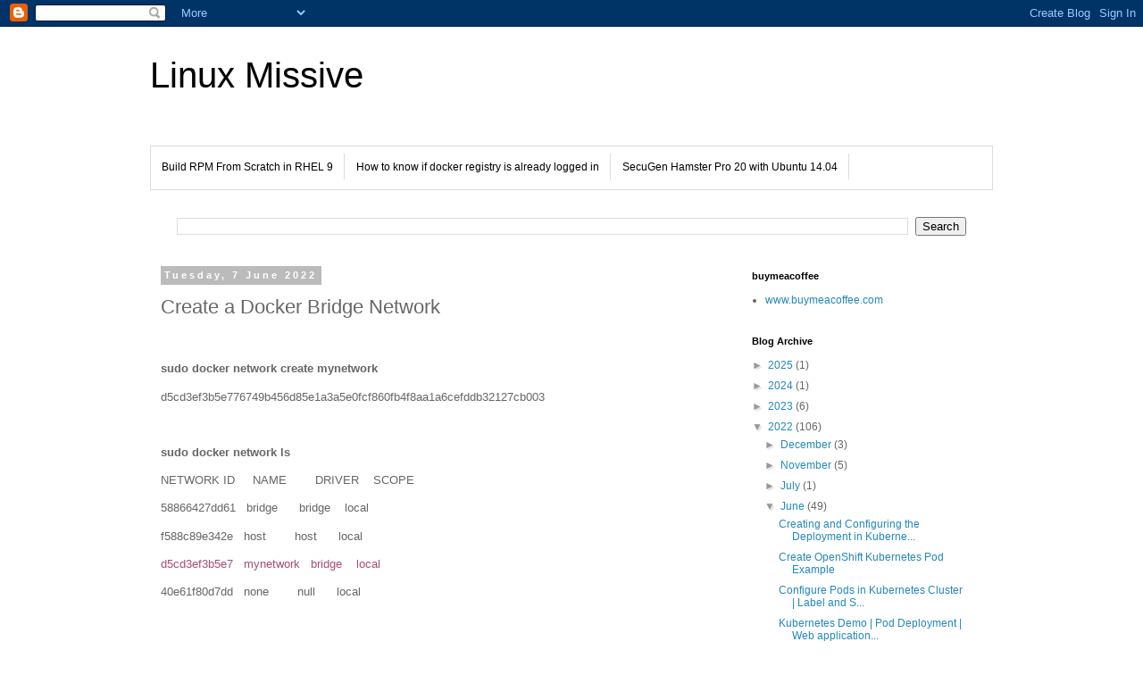

--- FILE ---
content_type: text/html; charset=UTF-8
request_url: https://www.linuxmissive.com/2022/06/create-docker-bridge-network.html
body_size: 15088
content:
<!DOCTYPE html>
<html class='v2' dir='ltr' lang='en-GB'>
<head>
<link href='https://www.blogger.com/static/v1/widgets/335934321-css_bundle_v2.css' rel='stylesheet' type='text/css'/>
<meta content='width=1100' name='viewport'/>
<meta content='text/html; charset=UTF-8' http-equiv='Content-Type'/>
<meta content='blogger' name='generator'/>
<link href='https://www.linuxmissive.com/favicon.ico' rel='icon' type='image/x-icon'/>
<link href='https://www.linuxmissive.com/2022/06/create-docker-bridge-network.html' rel='canonical'/>
<link rel="alternate" type="application/atom+xml" title="Linux Missive - Atom" href="https://www.linuxmissive.com/feeds/posts/default" />
<link rel="alternate" type="application/rss+xml" title="Linux Missive - RSS" href="https://www.linuxmissive.com/feeds/posts/default?alt=rss" />
<link rel="service.post" type="application/atom+xml" title="Linux Missive - Atom" href="https://www.blogger.com/feeds/2061989221056909320/posts/default" />

<link rel="alternate" type="application/atom+xml" title="Linux Missive - Atom" href="https://www.linuxmissive.com/feeds/4464525101087085299/comments/default" />
<!--Can't find substitution for tag [blog.ieCssRetrofitLinks]-->
<meta content='https://www.linuxmissive.com/2022/06/create-docker-bridge-network.html' property='og:url'/>
<meta content=' Create a Docker Bridge Network' property='og:title'/>
<meta content='A blog about Linux' property='og:description'/>
<title>Linux Missive:  Create a Docker Bridge Network</title>
<style id='page-skin-1' type='text/css'><!--
/*
-----------------------------------------------
Blogger Template Style
Name:     Simple
Designer: Blogger
URL:      www.blogger.com
----------------------------------------------- */
/* Content
----------------------------------------------- */
body {
font: normal normal 12px 'Trebuchet MS', Trebuchet, Verdana, sans-serif;
color: #666666;
background: #ffffff none repeat scroll top left;
padding: 0 0 0 0;
}
html body .region-inner {
min-width: 0;
max-width: 100%;
width: auto;
}
h2 {
font-size: 22px;
}
a:link {
text-decoration:none;
color: #2288bb;
}
a:visited {
text-decoration:none;
color: #888888;
}
a:hover {
text-decoration:underline;
color: #33aaff;
}
.body-fauxcolumn-outer .fauxcolumn-inner {
background: transparent none repeat scroll top left;
_background-image: none;
}
.body-fauxcolumn-outer .cap-top {
position: absolute;
z-index: 1;
height: 400px;
width: 100%;
}
.body-fauxcolumn-outer .cap-top .cap-left {
width: 100%;
background: transparent none repeat-x scroll top left;
_background-image: none;
}
.content-outer {
-moz-box-shadow: 0 0 0 rgba(0, 0, 0, .15);
-webkit-box-shadow: 0 0 0 rgba(0, 0, 0, .15);
-goog-ms-box-shadow: 0 0 0 #333333;
box-shadow: 0 0 0 rgba(0, 0, 0, .15);
margin-bottom: 1px;
}
.content-inner {
padding: 10px 40px;
}
.content-inner {
background-color: #ffffff;
}
/* Header
----------------------------------------------- */
.header-outer {
background: transparent none repeat-x scroll 0 -400px;
_background-image: none;
}
.Header h1 {
font: normal normal 40px 'Trebuchet MS',Trebuchet,Verdana,sans-serif;
color: #000000;
text-shadow: 0 0 0 rgba(0, 0, 0, .2);
}
.Header h1 a {
color: #000000;
}
.Header .description {
font-size: 18px;
color: #000000;
}
.header-inner .Header .titlewrapper {
padding: 22px 0;
}
.header-inner .Header .descriptionwrapper {
padding: 0 0;
}
/* Tabs
----------------------------------------------- */
.tabs-inner .section:first-child {
border-top: 0 solid #dddddd;
}
.tabs-inner .section:first-child ul {
margin-top: -1px;
border-top: 1px solid #dddddd;
border-left: 1px solid #dddddd;
border-right: 1px solid #dddddd;
}
.tabs-inner .widget ul {
background: transparent none repeat-x scroll 0 -800px;
_background-image: none;
border-bottom: 1px solid #dddddd;
margin-top: 0;
margin-left: -30px;
margin-right: -30px;
}
.tabs-inner .widget li a {
display: inline-block;
padding: .6em 1em;
font: normal normal 12px 'Trebuchet MS', Trebuchet, Verdana, sans-serif;
color: #000000;
border-left: 1px solid #ffffff;
border-right: 1px solid #dddddd;
}
.tabs-inner .widget li:first-child a {
border-left: none;
}
.tabs-inner .widget li.selected a, .tabs-inner .widget li a:hover {
color: #000000;
background-color: #eeeeee;
text-decoration: none;
}
/* Columns
----------------------------------------------- */
.main-outer {
border-top: 0 solid transparent;
}
.fauxcolumn-left-outer .fauxcolumn-inner {
border-right: 1px solid transparent;
}
.fauxcolumn-right-outer .fauxcolumn-inner {
border-left: 1px solid transparent;
}
/* Headings
----------------------------------------------- */
div.widget > h2,
div.widget h2.title {
margin: 0 0 1em 0;
font: normal bold 11px 'Trebuchet MS',Trebuchet,Verdana,sans-serif;
color: #000000;
}
/* Widgets
----------------------------------------------- */
.widget .zippy {
color: #999999;
text-shadow: 2px 2px 1px rgba(0, 0, 0, .1);
}
.widget .popular-posts ul {
list-style: none;
}
/* Posts
----------------------------------------------- */
h2.date-header {
font: normal bold 11px Arial, Tahoma, Helvetica, FreeSans, sans-serif;
}
.date-header span {
background-color: #bbbbbb;
color: #ffffff;
padding: 0.4em;
letter-spacing: 3px;
margin: inherit;
}
.main-inner {
padding-top: 35px;
padding-bottom: 65px;
}
.main-inner .column-center-inner {
padding: 0 0;
}
.main-inner .column-center-inner .section {
margin: 0 1em;
}
.post {
margin: 0 0 45px 0;
}
h3.post-title, .comments h4 {
font: normal normal 22px 'Trebuchet MS',Trebuchet,Verdana,sans-serif;
margin: .75em 0 0;
}
.post-body {
font-size: 110%;
line-height: 1.4;
position: relative;
}
.post-body img, .post-body .tr-caption-container, .Profile img, .Image img,
.BlogList .item-thumbnail img {
padding: 2px;
background: #ffffff;
border: 1px solid #eeeeee;
-moz-box-shadow: 1px 1px 5px rgba(0, 0, 0, .1);
-webkit-box-shadow: 1px 1px 5px rgba(0, 0, 0, .1);
box-shadow: 1px 1px 5px rgba(0, 0, 0, .1);
}
.post-body img, .post-body .tr-caption-container {
padding: 5px;
}
.post-body .tr-caption-container {
color: #666666;
}
.post-body .tr-caption-container img {
padding: 0;
background: transparent;
border: none;
-moz-box-shadow: 0 0 0 rgba(0, 0, 0, .1);
-webkit-box-shadow: 0 0 0 rgba(0, 0, 0, .1);
box-shadow: 0 0 0 rgba(0, 0, 0, .1);
}
.post-header {
margin: 0 0 1.5em;
line-height: 1.6;
font-size: 90%;
}
.post-footer {
margin: 20px -2px 0;
padding: 5px 10px;
color: #666666;
background-color: #eeeeee;
border-bottom: 1px solid #eeeeee;
line-height: 1.6;
font-size: 90%;
}
#comments .comment-author {
padding-top: 1.5em;
border-top: 1px solid transparent;
background-position: 0 1.5em;
}
#comments .comment-author:first-child {
padding-top: 0;
border-top: none;
}
.avatar-image-container {
margin: .2em 0 0;
}
#comments .avatar-image-container img {
border: 1px solid #eeeeee;
}
/* Comments
----------------------------------------------- */
.comments .comments-content .icon.blog-author {
background-repeat: no-repeat;
background-image: url([data-uri]);
}
.comments .comments-content .loadmore a {
border-top: 1px solid #999999;
border-bottom: 1px solid #999999;
}
.comments .comment-thread.inline-thread {
background-color: #eeeeee;
}
.comments .continue {
border-top: 2px solid #999999;
}
/* Accents
---------------------------------------------- */
.section-columns td.columns-cell {
border-left: 1px solid transparent;
}
.blog-pager {
background: transparent url(//www.blogblog.com/1kt/simple/paging_dot.png) repeat-x scroll top center;
}
.blog-pager-older-link, .home-link,
.blog-pager-newer-link {
background-color: #ffffff;
padding: 5px;
}
.footer-outer {
border-top: 1px dashed #bbbbbb;
}
/* Mobile
----------------------------------------------- */
body.mobile  {
background-size: auto;
}
.mobile .body-fauxcolumn-outer {
background: transparent none repeat scroll top left;
}
.mobile .body-fauxcolumn-outer .cap-top {
background-size: 100% auto;
}
.mobile .content-outer {
-webkit-box-shadow: 0 0 3px rgba(0, 0, 0, .15);
box-shadow: 0 0 3px rgba(0, 0, 0, .15);
}
.mobile .tabs-inner .widget ul {
margin-left: 0;
margin-right: 0;
}
.mobile .post {
margin: 0;
}
.mobile .main-inner .column-center-inner .section {
margin: 0;
}
.mobile .date-header span {
padding: 0.1em 10px;
margin: 0 -10px;
}
.mobile h3.post-title {
margin: 0;
}
.mobile .blog-pager {
background: transparent none no-repeat scroll top center;
}
.mobile .footer-outer {
border-top: none;
}
.mobile .main-inner, .mobile .footer-inner {
background-color: #ffffff;
}
.mobile-index-contents {
color: #666666;
}
.mobile-link-button {
background-color: #2288bb;
}
.mobile-link-button a:link, .mobile-link-button a:visited {
color: #ffffff;
}
.mobile .tabs-inner .section:first-child {
border-top: none;
}
.mobile .tabs-inner .PageList .widget-content {
background-color: #eeeeee;
color: #000000;
border-top: 1px solid #dddddd;
border-bottom: 1px solid #dddddd;
}
.mobile .tabs-inner .PageList .widget-content .pagelist-arrow {
border-left: 1px solid #dddddd;
}

--></style>
<style id='template-skin-1' type='text/css'><!--
body {
min-width: 1024px;
}
.content-outer, .content-fauxcolumn-outer, .region-inner {
min-width: 1024px;
max-width: 1024px;
_width: 1024px;
}
.main-inner .columns {
padding-left: 0;
padding-right: 300px;
}
.main-inner .fauxcolumn-center-outer {
left: 0;
right: 300px;
/* IE6 does not respect left and right together */
_width: expression(this.parentNode.offsetWidth -
parseInt("0") -
parseInt("300px") + 'px');
}
.main-inner .fauxcolumn-left-outer {
width: 0;
}
.main-inner .fauxcolumn-right-outer {
width: 300px;
}
.main-inner .column-left-outer {
width: 0;
right: 100%;
margin-left: -0;
}
.main-inner .column-right-outer {
width: 300px;
margin-right: -300px;
}
#layout {
min-width: 0;
}
#layout .content-outer {
min-width: 0;
width: 800px;
}
#layout .region-inner {
min-width: 0;
width: auto;
}
body#layout div.add_widget {
padding: 8px;
}
body#layout div.add_widget a {
margin-left: 32px;
}
--></style>
<link href='https://www.blogger.com/dyn-css/authorization.css?targetBlogID=2061989221056909320&amp;zx=df23bf40-534d-4923-9374-fb4c760d731c' media='none' onload='if(media!=&#39;all&#39;)media=&#39;all&#39;' rel='stylesheet'/><noscript><link href='https://www.blogger.com/dyn-css/authorization.css?targetBlogID=2061989221056909320&amp;zx=df23bf40-534d-4923-9374-fb4c760d731c' rel='stylesheet'/></noscript>
<meta name='google-adsense-platform-account' content='ca-host-pub-1556223355139109'/>
<meta name='google-adsense-platform-domain' content='blogspot.com'/>

<!-- data-ad-client=ca-pub-1058370733626962 -->

</head>
<body class='loading variant-simplysimple'>
<div class='navbar section' id='navbar' name='Navbar'><div class='widget Navbar' data-version='1' id='Navbar1'><script type="text/javascript">
    function setAttributeOnload(object, attribute, val) {
      if(window.addEventListener) {
        window.addEventListener('load',
          function(){ object[attribute] = val; }, false);
      } else {
        window.attachEvent('onload', function(){ object[attribute] = val; });
      }
    }
  </script>
<div id="navbar-iframe-container"></div>
<script type="text/javascript" src="https://apis.google.com/js/platform.js"></script>
<script type="text/javascript">
      gapi.load("gapi.iframes:gapi.iframes.style.bubble", function() {
        if (gapi.iframes && gapi.iframes.getContext) {
          gapi.iframes.getContext().openChild({
              url: 'https://www.blogger.com/navbar/2061989221056909320?po\x3d4464525101087085299\x26origin\x3dhttps://www.linuxmissive.com',
              where: document.getElementById("navbar-iframe-container"),
              id: "navbar-iframe"
          });
        }
      });
    </script><script type="text/javascript">
(function() {
var script = document.createElement('script');
script.type = 'text/javascript';
script.src = '//pagead2.googlesyndication.com/pagead/js/google_top_exp.js';
var head = document.getElementsByTagName('head')[0];
if (head) {
head.appendChild(script);
}})();
</script>
</div></div>
<div class='body-fauxcolumns'>
<div class='fauxcolumn-outer body-fauxcolumn-outer'>
<div class='cap-top'>
<div class='cap-left'></div>
<div class='cap-right'></div>
</div>
<div class='fauxborder-left'>
<div class='fauxborder-right'></div>
<div class='fauxcolumn-inner'>
</div>
</div>
<div class='cap-bottom'>
<div class='cap-left'></div>
<div class='cap-right'></div>
</div>
</div>
</div>
<div class='content'>
<div class='content-fauxcolumns'>
<div class='fauxcolumn-outer content-fauxcolumn-outer'>
<div class='cap-top'>
<div class='cap-left'></div>
<div class='cap-right'></div>
</div>
<div class='fauxborder-left'>
<div class='fauxborder-right'></div>
<div class='fauxcolumn-inner'>
</div>
</div>
<div class='cap-bottom'>
<div class='cap-left'></div>
<div class='cap-right'></div>
</div>
</div>
</div>
<div class='content-outer'>
<div class='content-cap-top cap-top'>
<div class='cap-left'></div>
<div class='cap-right'></div>
</div>
<div class='fauxborder-left content-fauxborder-left'>
<div class='fauxborder-right content-fauxborder-right'></div>
<div class='content-inner'>
<header>
<div class='header-outer'>
<div class='header-cap-top cap-top'>
<div class='cap-left'></div>
<div class='cap-right'></div>
</div>
<div class='fauxborder-left header-fauxborder-left'>
<div class='fauxborder-right header-fauxborder-right'></div>
<div class='region-inner header-inner'>
<div class='header section' id='header' name='Header'><div class='widget Header' data-version='1' id='Header1'>
<div id='header-inner'>
<div class='titlewrapper'>
<h1 class='title'>
<a href='https://www.linuxmissive.com/'>
Linux Missive
</a>
</h1>
</div>
<div class='descriptionwrapper'>
<p class='description'><span>
</span></p>
</div>
</div>
</div></div>
</div>
</div>
<div class='header-cap-bottom cap-bottom'>
<div class='cap-left'></div>
<div class='cap-right'></div>
</div>
</div>
</header>
<div class='tabs-outer'>
<div class='tabs-cap-top cap-top'>
<div class='cap-left'></div>
<div class='cap-right'></div>
</div>
<div class='fauxborder-left tabs-fauxborder-left'>
<div class='fauxborder-right tabs-fauxborder-right'></div>
<div class='region-inner tabs-inner'>
<div class='tabs section' id='crosscol' name='Cross-column'><div class='widget PopularPosts' data-version='1' id='PopularPosts1'>
<h2>Popular Posts</h2>
<div class='widget-content popular-posts'>
<ul>
<li>
<div class='item-thumbnail-only'>
<div class='item-title'><a href='https://www.linuxmissive.com/2023/02/build-rpm-from-scratch-in-rhel-9.html'> Build RPM From Scratch in RHEL 9</a></div>
</div>
<div style='clear: both;'></div>
</li>
<li>
<div class='item-thumbnail-only'>
<div class='item-title'><a href='https://www.linuxmissive.com/2022/06/to-know-if-docker-registry-is-already.html'>How to know if docker registry is already logged in </a></div>
</div>
<div style='clear: both;'></div>
</li>
<li>
<div class='item-thumbnail-only'>
<div class='item-title'><a href='https://www.linuxmissive.com/2016/01/secugen-hamster-pro-20-with-ubuntu-1404.html'>SecuGen Hamster Pro 20 with Ubuntu 14.04</a></div>
</div>
<div style='clear: both;'></div>
</li>
</ul>
<div class='clear'></div>
</div>
</div></div>
<div class='tabs section' id='crosscol-overflow' name='Cross-Column 2'><div class='widget BlogSearch' data-version='1' id='BlogSearch1'>
<h2 class='title'>Search This Blog</h2>
<div class='widget-content'>
<div id='BlogSearch1_form'>
<form action='https://www.linuxmissive.com/search' class='gsc-search-box' target='_top'>
<table cellpadding='0' cellspacing='0' class='gsc-search-box'>
<tbody>
<tr>
<td class='gsc-input'>
<input autocomplete='off' class='gsc-input' name='q' size='10' title='search' type='text' value=''/>
</td>
<td class='gsc-search-button'>
<input class='gsc-search-button' title='search' type='submit' value='Search'/>
</td>
</tr>
</tbody>
</table>
</form>
</div>
</div>
<div class='clear'></div>
</div></div>
</div>
</div>
<div class='tabs-cap-bottom cap-bottom'>
<div class='cap-left'></div>
<div class='cap-right'></div>
</div>
</div>
<div class='main-outer'>
<div class='main-cap-top cap-top'>
<div class='cap-left'></div>
<div class='cap-right'></div>
</div>
<div class='fauxborder-left main-fauxborder-left'>
<div class='fauxborder-right main-fauxborder-right'></div>
<div class='region-inner main-inner'>
<div class='columns fauxcolumns'>
<div class='fauxcolumn-outer fauxcolumn-center-outer'>
<div class='cap-top'>
<div class='cap-left'></div>
<div class='cap-right'></div>
</div>
<div class='fauxborder-left'>
<div class='fauxborder-right'></div>
<div class='fauxcolumn-inner'>
</div>
</div>
<div class='cap-bottom'>
<div class='cap-left'></div>
<div class='cap-right'></div>
</div>
</div>
<div class='fauxcolumn-outer fauxcolumn-left-outer'>
<div class='cap-top'>
<div class='cap-left'></div>
<div class='cap-right'></div>
</div>
<div class='fauxborder-left'>
<div class='fauxborder-right'></div>
<div class='fauxcolumn-inner'>
</div>
</div>
<div class='cap-bottom'>
<div class='cap-left'></div>
<div class='cap-right'></div>
</div>
</div>
<div class='fauxcolumn-outer fauxcolumn-right-outer'>
<div class='cap-top'>
<div class='cap-left'></div>
<div class='cap-right'></div>
</div>
<div class='fauxborder-left'>
<div class='fauxborder-right'></div>
<div class='fauxcolumn-inner'>
</div>
</div>
<div class='cap-bottom'>
<div class='cap-left'></div>
<div class='cap-right'></div>
</div>
</div>
<!-- corrects IE6 width calculation -->
<div class='columns-inner'>
<div class='column-center-outer'>
<div class='column-center-inner'>
<div class='main section' id='main' name='Main'><div class='widget Blog' data-version='1' id='Blog1'>
<div class='blog-posts hfeed'>

          <div class="date-outer">
        
<h2 class='date-header'><span>Tuesday, 7 June 2022</span></h2>

          <div class="date-posts">
        
<div class='post-outer'>
<div class='post hentry uncustomized-post-template' itemprop='blogPost' itemscope='itemscope' itemtype='http://schema.org/BlogPosting'>
<meta content='2061989221056909320' itemprop='blogId'/>
<meta content='4464525101087085299' itemprop='postId'/>
<a name='4464525101087085299'></a>
<h3 class='post-title entry-title' itemprop='name'>
 Create a Docker Bridge Network
</h3>
<div class='post-header'>
<div class='post-header-line-1'></div>
</div>
<div class='post-body entry-content' id='post-body-4464525101087085299' itemprop='description articleBody'>
<p><br /></p><p><b>sudo docker network create mynetwork</b></p><p>d5cd3ef3b5e776749b456d85e1a3a5e0fcf860fb4f8aa1a6cefddb32127cb003</p><p><br /></p><p><b>sudo docker network ls</b></p><p>NETWORK ID&nbsp; &nbsp; &nbsp;NAME&nbsp; &nbsp; &nbsp; &nbsp; DRIVER&nbsp; &nbsp; SCOPE</p><p>58866427dd61&nbsp; &nbsp;bridge&nbsp; &nbsp; &nbsp; bridge&nbsp; &nbsp; local</p><p>f588c89e342e&nbsp; &nbsp;host&nbsp; &nbsp; &nbsp; &nbsp; host&nbsp; &nbsp; &nbsp; local</p><p><span style="color: #a64d79;">d5cd3ef3b5e7&nbsp; &nbsp;mynetwork&nbsp; &nbsp;bridge&nbsp; &nbsp; local</span></p><p>40e61f80d7dd&nbsp; &nbsp;none&nbsp; &nbsp; &nbsp; &nbsp; null&nbsp; &nbsp; &nbsp; local</p><p><br /></p><p><b>sudo docker network inspect mynetwork</b></p><p>[</p><p>&nbsp; &nbsp; {</p><p>&nbsp; &nbsp; &nbsp; &nbsp; "Name": "mynetwork",</p><p>&nbsp; &nbsp; &nbsp; &nbsp; "Id": "d5cd3ef3b5e776749b456d85e1a3a5e0fcf860fb4f8aa1a6cefddb32127cb003",</p><p>&nbsp; &nbsp; &nbsp; &nbsp; "Created": "2022-06-07T15:02:04.239824527-07:00",</p><p>&nbsp; &nbsp; &nbsp; &nbsp; "Scope": "local",</p><p>&nbsp; &nbsp; &nbsp; &nbsp; "Driver": "bridge",</p><p>&nbsp; &nbsp; &nbsp; &nbsp; "EnableIPv6": false,</p><p>&nbsp; &nbsp; &nbsp; &nbsp; "IPAM": {</p><p>&nbsp; &nbsp; &nbsp; &nbsp; &nbsp; &nbsp; "Driver": "default",</p><p>&nbsp; &nbsp; &nbsp; &nbsp; &nbsp; &nbsp; "Options": {},</p><p>&nbsp; &nbsp; &nbsp; &nbsp; &nbsp; &nbsp; "Config": [</p><p>&nbsp; &nbsp; &nbsp; &nbsp; &nbsp; &nbsp; &nbsp; &nbsp; {</p><p>&nbsp; &nbsp; &nbsp; &nbsp; &nbsp; &nbsp; &nbsp; &nbsp; &nbsp; &nbsp; "Subnet": "172.18.0.0/16",</p><p>&nbsp; &nbsp; &nbsp; &nbsp; &nbsp; &nbsp; &nbsp; &nbsp; &nbsp; &nbsp; "Gateway": "172.18.0.1"</p><p>&nbsp; &nbsp; &nbsp; &nbsp; &nbsp; &nbsp; &nbsp; &nbsp; }</p><p>&nbsp; &nbsp; &nbsp; &nbsp; &nbsp; &nbsp; ]</p><p>&nbsp; &nbsp; &nbsp; &nbsp; },</p><p>&nbsp; &nbsp; &nbsp; &nbsp; "Internal": false,</p><p>&nbsp; &nbsp; &nbsp; &nbsp; "Attachable": false,</p><p>&nbsp; &nbsp; &nbsp; &nbsp; "Ingress": false,</p><p>&nbsp; &nbsp; &nbsp; &nbsp; "ConfigFrom": {</p><p>&nbsp; &nbsp; &nbsp; &nbsp; &nbsp; &nbsp; "Network": ""</p><p>&nbsp; &nbsp; &nbsp; &nbsp; },</p><p>&nbsp; &nbsp; &nbsp; &nbsp; "ConfigOnly": false,</p><p>&nbsp; &nbsp; &nbsp; &nbsp; "Containers": {},</p><p>&nbsp; &nbsp; &nbsp; &nbsp; "Options": {},</p><p>&nbsp; &nbsp; &nbsp; &nbsp; "Labels": {}</p><p>&nbsp; &nbsp; }</p><p>]</p><p><a href="https://docs.docker.com/engine/reference/commandline/network_create/" target="_blank">docs.docker.com</a><br /></p><p><br /></p>
<div style='clear: both;'></div>
</div>
<div class='post-footer'>
<div class='post-footer-line post-footer-line-1'>
<span class='post-author vcard'>
Posted by
<span class='fn' itemprop='author' itemscope='itemscope' itemtype='http://schema.org/Person'>
<meta content='https://www.blogger.com/profile/15229236828142863834' itemprop='url'/>
<a class='g-profile' href='https://www.blogger.com/profile/15229236828142863834' rel='author' title='author profile'>
<span itemprop='name'>Jojan Paul</span>
</a>
</span>
</span>
<span class='post-timestamp'>
at
<meta content='https://www.linuxmissive.com/2022/06/create-docker-bridge-network.html' itemprop='url'/>
<a class='timestamp-link' href='https://www.linuxmissive.com/2022/06/create-docker-bridge-network.html' rel='bookmark' title='permanent link'><abbr class='published' itemprop='datePublished' title='2022-06-07T15:07:00-07:00'>6/07/2022 03:07:00 pm</abbr></a>
</span>
<span class='post-comment-link'>
</span>
<span class='post-icons'>
<span class='item-action'>
<a href='https://www.blogger.com/email-post/2061989221056909320/4464525101087085299' title='Email Post'>
<img alt='' class='icon-action' height='13' src='https://resources.blogblog.com/img/icon18_email.gif' width='18'/>
</a>
</span>
<span class='item-control blog-admin pid-825688763'>
<a href='https://www.blogger.com/post-edit.g?blogID=2061989221056909320&postID=4464525101087085299&from=pencil' title='Edit Post'>
<img alt='' class='icon-action' height='18' src='https://resources.blogblog.com/img/icon18_edit_allbkg.gif' width='18'/>
</a>
</span>
</span>
<div class='post-share-buttons goog-inline-block'>
<a class='goog-inline-block share-button sb-email' href='https://www.blogger.com/share-post.g?blogID=2061989221056909320&postID=4464525101087085299&target=email' target='_blank' title='Email This'><span class='share-button-link-text'>Email This</span></a><a class='goog-inline-block share-button sb-blog' href='https://www.blogger.com/share-post.g?blogID=2061989221056909320&postID=4464525101087085299&target=blog' onclick='window.open(this.href, "_blank", "height=270,width=475"); return false;' target='_blank' title='BlogThis!'><span class='share-button-link-text'>BlogThis!</span></a><a class='goog-inline-block share-button sb-twitter' href='https://www.blogger.com/share-post.g?blogID=2061989221056909320&postID=4464525101087085299&target=twitter' target='_blank' title='Share to X'><span class='share-button-link-text'>Share to X</span></a><a class='goog-inline-block share-button sb-facebook' href='https://www.blogger.com/share-post.g?blogID=2061989221056909320&postID=4464525101087085299&target=facebook' onclick='window.open(this.href, "_blank", "height=430,width=640"); return false;' target='_blank' title='Share to Facebook'><span class='share-button-link-text'>Share to Facebook</span></a><a class='goog-inline-block share-button sb-pinterest' href='https://www.blogger.com/share-post.g?blogID=2061989221056909320&postID=4464525101087085299&target=pinterest' target='_blank' title='Share to Pinterest'><span class='share-button-link-text'>Share to Pinterest</span></a>
</div>
</div>
<div class='post-footer-line post-footer-line-2'>
<span class='post-labels'>
Labels:
<a href='https://www.linuxmissive.com/search/label/Docker' rel='tag'>Docker</a>
</span>
</div>
<div class='post-footer-line post-footer-line-3'>
<span class='post-location'>
</span>
</div>
</div>
</div>
<div class='comments' id='comments'>
<a name='comments'></a>
<h4>No comments:</h4>
<div id='Blog1_comments-block-wrapper'>
<dl class='avatar-comment-indent' id='comments-block'>
</dl>
</div>
<p class='comment-footer'>
<div class='comment-form'>
<a name='comment-form'></a>
<h4 id='comment-post-message'>Post a Comment</h4>
<p>
</p>
<a href='https://www.blogger.com/comment/frame/2061989221056909320?po=4464525101087085299&hl=en-GB&saa=85391&origin=https://www.linuxmissive.com' id='comment-editor-src'></a>
<iframe allowtransparency='true' class='blogger-iframe-colorize blogger-comment-from-post' frameborder='0' height='410px' id='comment-editor' name='comment-editor' src='' width='100%'></iframe>
<script src='https://www.blogger.com/static/v1/jsbin/1345082660-comment_from_post_iframe.js' type='text/javascript'></script>
<script type='text/javascript'>
      BLOG_CMT_createIframe('https://www.blogger.com/rpc_relay.html');
    </script>
</div>
</p>
</div>
</div>
<div class='inline-ad'>
<script async src="https://pagead2.googlesyndication.com/pagead/js/adsbygoogle.js?client=ca-pub-1058370733626962&host=ca-host-pub-1556223355139109" crossorigin="anonymous"></script>
<!-- linuxmissive_main_Blog1_1x1_as -->
<ins class="adsbygoogle"
     style="display:block"
     data-ad-client="ca-pub-1058370733626962"
     data-ad-host="ca-host-pub-1556223355139109"
     data-ad-slot="5744293938"
     data-ad-format="auto"
     data-full-width-responsive="true"></ins>
<script>
(adsbygoogle = window.adsbygoogle || []).push({});
</script>
</div>

        </div></div>
      
</div>
<div class='blog-pager' id='blog-pager'>
<span id='blog-pager-newer-link'>
<a class='blog-pager-newer-link' href='https://www.linuxmissive.com/2022/06/create-user-defined-docker-bridge.html' id='Blog1_blog-pager-newer-link' title='Newer Post'>Newer Post</a>
</span>
<span id='blog-pager-older-link'>
<a class='blog-pager-older-link' href='https://www.linuxmissive.com/2022/06/to-know-if-docker-registry-is-already.html' id='Blog1_blog-pager-older-link' title='Older Post'>Older Post</a>
</span>
<a class='home-link' href='https://www.linuxmissive.com/'>Home</a>
</div>
<div class='clear'></div>
<div class='post-feeds'>
<div class='feed-links'>
Subscribe to:
<a class='feed-link' href='https://www.linuxmissive.com/feeds/4464525101087085299/comments/default' target='_blank' type='application/atom+xml'>Post Comments (Atom)</a>
</div>
</div>
</div></div>
</div>
</div>
<div class='column-left-outer'>
<div class='column-left-inner'>
<aside>
</aside>
</div>
</div>
<div class='column-right-outer'>
<div class='column-right-inner'>
<aside>
<div class='sidebar section' id='sidebar-right-1'><div class='widget LinkList' data-version='1' id='LinkList11'>
<h2>buymeacoffee</h2>
<div class='widget-content'>
<ul>
<li><a href='https://www.buymeacoffee.com/jojanmpaul'>www.buymeacoffee.com</a></li>
</ul>
<div class='clear'></div>
</div>
</div><div class='widget BlogArchive' data-version='1' id='BlogArchive1'>
<h2>Blog Archive</h2>
<div class='widget-content'>
<div id='ArchiveList'>
<div id='BlogArchive1_ArchiveList'>
<ul class='hierarchy'>
<li class='archivedate collapsed'>
<a class='toggle' href='javascript:void(0)'>
<span class='zippy'>

        &#9658;&#160;
      
</span>
</a>
<a class='post-count-link' href='https://www.linuxmissive.com/2025/'>
2025
</a>
<span class='post-count' dir='ltr'>(1)</span>
<ul class='hierarchy'>
<li class='archivedate collapsed'>
<a class='toggle' href='javascript:void(0)'>
<span class='zippy'>

        &#9658;&#160;
      
</span>
</a>
<a class='post-count-link' href='https://www.linuxmissive.com/2025/08/'>
August
</a>
<span class='post-count' dir='ltr'>(1)</span>
</li>
</ul>
</li>
</ul>
<ul class='hierarchy'>
<li class='archivedate collapsed'>
<a class='toggle' href='javascript:void(0)'>
<span class='zippy'>

        &#9658;&#160;
      
</span>
</a>
<a class='post-count-link' href='https://www.linuxmissive.com/2024/'>
2024
</a>
<span class='post-count' dir='ltr'>(1)</span>
<ul class='hierarchy'>
<li class='archivedate collapsed'>
<a class='toggle' href='javascript:void(0)'>
<span class='zippy'>

        &#9658;&#160;
      
</span>
</a>
<a class='post-count-link' href='https://www.linuxmissive.com/2024/11/'>
November
</a>
<span class='post-count' dir='ltr'>(1)</span>
</li>
</ul>
</li>
</ul>
<ul class='hierarchy'>
<li class='archivedate collapsed'>
<a class='toggle' href='javascript:void(0)'>
<span class='zippy'>

        &#9658;&#160;
      
</span>
</a>
<a class='post-count-link' href='https://www.linuxmissive.com/2023/'>
2023
</a>
<span class='post-count' dir='ltr'>(6)</span>
<ul class='hierarchy'>
<li class='archivedate collapsed'>
<a class='toggle' href='javascript:void(0)'>
<span class='zippy'>

        &#9658;&#160;
      
</span>
</a>
<a class='post-count-link' href='https://www.linuxmissive.com/2023/04/'>
April
</a>
<span class='post-count' dir='ltr'>(2)</span>
</li>
</ul>
<ul class='hierarchy'>
<li class='archivedate collapsed'>
<a class='toggle' href='javascript:void(0)'>
<span class='zippy'>

        &#9658;&#160;
      
</span>
</a>
<a class='post-count-link' href='https://www.linuxmissive.com/2023/02/'>
February
</a>
<span class='post-count' dir='ltr'>(3)</span>
</li>
</ul>
<ul class='hierarchy'>
<li class='archivedate collapsed'>
<a class='toggle' href='javascript:void(0)'>
<span class='zippy'>

        &#9658;&#160;
      
</span>
</a>
<a class='post-count-link' href='https://www.linuxmissive.com/2023/01/'>
January
</a>
<span class='post-count' dir='ltr'>(1)</span>
</li>
</ul>
</li>
</ul>
<ul class='hierarchy'>
<li class='archivedate expanded'>
<a class='toggle' href='javascript:void(0)'>
<span class='zippy toggle-open'>

        &#9660;&#160;
      
</span>
</a>
<a class='post-count-link' href='https://www.linuxmissive.com/2022/'>
2022
</a>
<span class='post-count' dir='ltr'>(106)</span>
<ul class='hierarchy'>
<li class='archivedate collapsed'>
<a class='toggle' href='javascript:void(0)'>
<span class='zippy'>

        &#9658;&#160;
      
</span>
</a>
<a class='post-count-link' href='https://www.linuxmissive.com/2022/12/'>
December
</a>
<span class='post-count' dir='ltr'>(3)</span>
</li>
</ul>
<ul class='hierarchy'>
<li class='archivedate collapsed'>
<a class='toggle' href='javascript:void(0)'>
<span class='zippy'>

        &#9658;&#160;
      
</span>
</a>
<a class='post-count-link' href='https://www.linuxmissive.com/2022/11/'>
November
</a>
<span class='post-count' dir='ltr'>(5)</span>
</li>
</ul>
<ul class='hierarchy'>
<li class='archivedate collapsed'>
<a class='toggle' href='javascript:void(0)'>
<span class='zippy'>

        &#9658;&#160;
      
</span>
</a>
<a class='post-count-link' href='https://www.linuxmissive.com/2022/07/'>
July
</a>
<span class='post-count' dir='ltr'>(1)</span>
</li>
</ul>
<ul class='hierarchy'>
<li class='archivedate expanded'>
<a class='toggle' href='javascript:void(0)'>
<span class='zippy toggle-open'>

        &#9660;&#160;
      
</span>
</a>
<a class='post-count-link' href='https://www.linuxmissive.com/2022/06/'>
June
</a>
<span class='post-count' dir='ltr'>(49)</span>
<ul class='posts'>
<li><a href='https://www.linuxmissive.com/2022/06/creating-and-configuring-deployment-in.html'>Creating and Configuring the Deployment in Kuberne...</a></li>
<li><a href='https://www.linuxmissive.com/2022/06/create-openshift-kubernetes-pod-example.html'>Create OpenShift Kubernetes Pod Example</a></li>
<li><a href='https://www.linuxmissive.com/2022/06/configure-pods-in-kubernetes-cluster.html'>Configure Pods in Kubernetes Cluster | Label and S...</a></li>
<li><a href='https://www.linuxmissive.com/2022/06/kubernetes-demo-pod-deployment-web.html'>Kubernetes Demo | Pod Deployment | Web application...</a></li>
<li><a href='https://www.linuxmissive.com/2022/06/create-pods-with-namespace-in-kubernetes.html'>Create Pods with namespace in Kubernetes</a></li>
<li><a href='https://www.linuxmissive.com/2022/06/use-label-to-add-remove-filter-pods-in.html'>Use Label to Add Remove Filter Pods in Kubernetes</a></li>
<li><a href='https://www.linuxmissive.com/2022/06/kubernetes-pod-deployment-and-edit.html'>Kubernetes Pod Deployment and Edit Replication</a></li>
<li><a href='https://www.linuxmissive.com/2022/06/creating-job-in-kubernetes-example-to.html'>Creating Job in Kubernetes | Example to Print Date</a></li>
<li><a href='https://www.linuxmissive.com/2022/06/kubernetes-daemon-set-demo.html'>Kubernetes Daemon Set Demo</a></li>
<li><a href='https://www.linuxmissive.com/2022/06/cronjob-demo-in-kubernetes.html'>CronJob Demo in Kubernetes</a></li>
<li><a href='https://www.linuxmissive.com/2022/06/demo-configmap-in-kubernetes.html'>Demo ConfigMap in Kubernetes</a></li>
<li><a href='https://www.linuxmissive.com/2022/06/creating-and-configuring-kubernetes.html'>Creating and configuring a Kubernetes Cluster with...</a></li>
<li><a href='https://www.linuxmissive.com/2022/06/install-minikube.html'>Install minikube</a></li>
<li><a href='https://www.linuxmissive.com/2022/06/install-kubectl-binary-with-curl-on.html'>Install kubectl binary with curl on Linux</a></li>
<li><a href='https://www.linuxmissive.com/2022/06/compose-and-django-containerize-legacy.html'>Compose and Django | containerize the legacy syste...</a></li>
<li><a href='https://www.linuxmissive.com/2022/06/install-wordpress-with-docker-compose.html'>Install WordPress with Docker Compose</a></li>
<li><a href='https://www.linuxmissive.com/2022/06/docker-container-ls-command.html'>docker container ls command</a></li>
<li><a href='https://www.linuxmissive.com/2022/06/docker-stack-simple-example.html'>Docker Stack simple Example</a></li>
<li><a href='https://www.linuxmissive.com/2022/06/docker-container-overlay-network-driver.html'>Docker Container Overlay Network Driver Example</a></li>
<li><a href='https://www.linuxmissive.com/2022/06/how-to-connect-two-docker-containers.html'>How to Connect two Docker Containers Using Bridge ...</a></li>
<li><a href='https://www.linuxmissive.com/2022/06/docker-container-backup-and-restore.html'>Docker Backup and Restore</a></li>
<li><a href='https://www.linuxmissive.com/2022/06/troubleshooting-container-networking.html'>Troubleshooting Container Networking</a></li>
<li><a href='https://www.linuxmissive.com/2022/06/using-templates-in-docker-container.html'>Using Templates in Docker Container</a></li>
<li><a href='https://www.linuxmissive.com/2022/06/apply-node-labels-inspect-labels-and.html'>Apply Node Labels, Inspect the Labels, and Filter ...</a></li>
<li><a href='https://www.linuxmissive.com/2022/06/demonstrate-how-to-use-storage-across.html'>Demonstrate How to Use Storage Across Cluster Node...</a></li>
<li><a href='https://www.linuxmissive.com/2022/06/mount-volumes-via-swarm-services-in.html'>Mount Volumes via Swarm Services in Docker Container</a></li>
<li><a href='https://www.linuxmissive.com/2022/06/increase-number-of-replicas-docker.html'>Increase the Number of Replicas | Docker Container</a></li>
<li><a href='https://www.linuxmissive.com/2022/06/docker-container-convert-application.html'>Docker Container| Convert an Application Deploymen...</a></li>
<li><a href='https://www.linuxmissive.com/2022/06/draining-swarm-node-docker-container.html'>Draining a Swarm Node | Docker Container</a></li>
<li><a href='https://www.linuxmissive.com/2022/06/docker-container-locking-in-swarm.html'>Docker Container Locking in a Swarm Cluster</a></li>
<li><a href='https://www.linuxmissive.com/2022/06/deploy-service-on-docker-container.html'>Deploy a Service on a Docker Container Overlay Net...</a></li>
<li><a href='https://www.linuxmissive.com/2022/06/create-docker-container-overlay-network.html'>Create Docker Container Overlay Network</a></li>
<li><a href='https://www.linuxmissive.com/2022/06/example-running-docker-container-vs.html'>Example Running a Docker Container vs Running a Se...</a></li>
<li><a href='https://www.linuxmissive.com/2022/06/example-for-replicated-and-global.html'>Example for Replicated and Global Services in Docker</a></li>
<li><a href='https://www.linuxmissive.com/2022/06/configure-docker-container-to-use.html'>Configure Docker Container to Use External DNS</a></li>
<li><a href='https://www.linuxmissive.com/2022/06/docker-container-publishing-ports.html'>Publishing Ports in Docker Container</a></li>
<li><a href='https://www.linuxmissive.com/2022/06/create-macvlan-docker-container-network.html'>Create a Macvlan Docker Container Network</a></li>
<li><a href='https://www.linuxmissive.com/2022/06/create-host-network-for-docker-container.html'>Create a Host Network for Docker Container</a></li>
<li><a href='https://www.linuxmissive.com/2022/06/create-user-defined-docker-bridge.html'>Create a user Defined Docker Bridge Network</a></li>
<li><a href='https://www.linuxmissive.com/2022/06/create-docker-bridge-network.html'>Create a Docker Bridge Network</a></li>
<li><a href='https://www.linuxmissive.com/2022/06/to-know-if-docker-registry-is-already.html'>How to know if docker registry is already logged in</a></li>
<li><a href='https://www.linuxmissive.com/2022/06/push-image-to-local-docker-registry.html'>Push an Image to a Local Docker Registry</a></li>
<li><a href='https://www.linuxmissive.com/2022/06/push-image-to-docker-hub.html'>Build an Image and Push to Docker Hub</a></li>
<li><a href='https://www.linuxmissive.com/2022/06/login-to-docker-registry.html'>Login to a Docker Registry</a></li>
<li><a href='https://www.linuxmissive.com/2022/06/configure-registry.html'>Configure a Docker Registry</a></li>
<li><a href='https://www.linuxmissive.com/2022/06/deploy-docker-registry.html'>Deploy a Docker Registry</a></li>
<li><a href='https://www.linuxmissive.com/2022/06/docker-tag.html'>Docker Tag</a></li>
<li><a href='https://www.linuxmissive.com/2022/06/create-docker-image.html'>Create a Docker Image</a></li>
<li><a href='https://www.linuxmissive.com/2022/06/configure-docker-daemon-to-start-on-boot.html'>Configure Docker Daemon to Start on Boot</a></li>
</ul>
</li>
</ul>
<ul class='hierarchy'>
<li class='archivedate collapsed'>
<a class='toggle' href='javascript:void(0)'>
<span class='zippy'>

        &#9658;&#160;
      
</span>
</a>
<a class='post-count-link' href='https://www.linuxmissive.com/2022/05/'>
May
</a>
<span class='post-count' dir='ltr'>(4)</span>
</li>
</ul>
<ul class='hierarchy'>
<li class='archivedate collapsed'>
<a class='toggle' href='javascript:void(0)'>
<span class='zippy'>

        &#9658;&#160;
      
</span>
</a>
<a class='post-count-link' href='https://www.linuxmissive.com/2022/04/'>
April
</a>
<span class='post-count' dir='ltr'>(13)</span>
</li>
</ul>
<ul class='hierarchy'>
<li class='archivedate collapsed'>
<a class='toggle' href='javascript:void(0)'>
<span class='zippy'>

        &#9658;&#160;
      
</span>
</a>
<a class='post-count-link' href='https://www.linuxmissive.com/2022/03/'>
March
</a>
<span class='post-count' dir='ltr'>(19)</span>
</li>
</ul>
<ul class='hierarchy'>
<li class='archivedate collapsed'>
<a class='toggle' href='javascript:void(0)'>
<span class='zippy'>

        &#9658;&#160;
      
</span>
</a>
<a class='post-count-link' href='https://www.linuxmissive.com/2022/02/'>
February
</a>
<span class='post-count' dir='ltr'>(12)</span>
</li>
</ul>
</li>
</ul>
<ul class='hierarchy'>
<li class='archivedate collapsed'>
<a class='toggle' href='javascript:void(0)'>
<span class='zippy'>

        &#9658;&#160;
      
</span>
</a>
<a class='post-count-link' href='https://www.linuxmissive.com/2021/'>
2021
</a>
<span class='post-count' dir='ltr'>(1)</span>
<ul class='hierarchy'>
<li class='archivedate collapsed'>
<a class='toggle' href='javascript:void(0)'>
<span class='zippy'>

        &#9658;&#160;
      
</span>
</a>
<a class='post-count-link' href='https://www.linuxmissive.com/2021/10/'>
October
</a>
<span class='post-count' dir='ltr'>(1)</span>
</li>
</ul>
</li>
</ul>
<ul class='hierarchy'>
<li class='archivedate collapsed'>
<a class='toggle' href='javascript:void(0)'>
<span class='zippy'>

        &#9658;&#160;
      
</span>
</a>
<a class='post-count-link' href='https://www.linuxmissive.com/2020/'>
2020
</a>
<span class='post-count' dir='ltr'>(35)</span>
<ul class='hierarchy'>
<li class='archivedate collapsed'>
<a class='toggle' href='javascript:void(0)'>
<span class='zippy'>

        &#9658;&#160;
      
</span>
</a>
<a class='post-count-link' href='https://www.linuxmissive.com/2020/07/'>
July
</a>
<span class='post-count' dir='ltr'>(13)</span>
</li>
</ul>
<ul class='hierarchy'>
<li class='archivedate collapsed'>
<a class='toggle' href='javascript:void(0)'>
<span class='zippy'>

        &#9658;&#160;
      
</span>
</a>
<a class='post-count-link' href='https://www.linuxmissive.com/2020/05/'>
May
</a>
<span class='post-count' dir='ltr'>(3)</span>
</li>
</ul>
<ul class='hierarchy'>
<li class='archivedate collapsed'>
<a class='toggle' href='javascript:void(0)'>
<span class='zippy'>

        &#9658;&#160;
      
</span>
</a>
<a class='post-count-link' href='https://www.linuxmissive.com/2020/04/'>
April
</a>
<span class='post-count' dir='ltr'>(12)</span>
</li>
</ul>
<ul class='hierarchy'>
<li class='archivedate collapsed'>
<a class='toggle' href='javascript:void(0)'>
<span class='zippy'>

        &#9658;&#160;
      
</span>
</a>
<a class='post-count-link' href='https://www.linuxmissive.com/2020/03/'>
March
</a>
<span class='post-count' dir='ltr'>(7)</span>
</li>
</ul>
</li>
</ul>
<ul class='hierarchy'>
<li class='archivedate collapsed'>
<a class='toggle' href='javascript:void(0)'>
<span class='zippy'>

        &#9658;&#160;
      
</span>
</a>
<a class='post-count-link' href='https://www.linuxmissive.com/2019/'>
2019
</a>
<span class='post-count' dir='ltr'>(11)</span>
<ul class='hierarchy'>
<li class='archivedate collapsed'>
<a class='toggle' href='javascript:void(0)'>
<span class='zippy'>

        &#9658;&#160;
      
</span>
</a>
<a class='post-count-link' href='https://www.linuxmissive.com/2019/08/'>
August
</a>
<span class='post-count' dir='ltr'>(1)</span>
</li>
</ul>
<ul class='hierarchy'>
<li class='archivedate collapsed'>
<a class='toggle' href='javascript:void(0)'>
<span class='zippy'>

        &#9658;&#160;
      
</span>
</a>
<a class='post-count-link' href='https://www.linuxmissive.com/2019/07/'>
July
</a>
<span class='post-count' dir='ltr'>(10)</span>
</li>
</ul>
</li>
</ul>
<ul class='hierarchy'>
<li class='archivedate collapsed'>
<a class='toggle' href='javascript:void(0)'>
<span class='zippy'>

        &#9658;&#160;
      
</span>
</a>
<a class='post-count-link' href='https://www.linuxmissive.com/2017/'>
2017
</a>
<span class='post-count' dir='ltr'>(1)</span>
<ul class='hierarchy'>
<li class='archivedate collapsed'>
<a class='toggle' href='javascript:void(0)'>
<span class='zippy'>

        &#9658;&#160;
      
</span>
</a>
<a class='post-count-link' href='https://www.linuxmissive.com/2017/02/'>
February
</a>
<span class='post-count' dir='ltr'>(1)</span>
</li>
</ul>
</li>
</ul>
<ul class='hierarchy'>
<li class='archivedate collapsed'>
<a class='toggle' href='javascript:void(0)'>
<span class='zippy'>

        &#9658;&#160;
      
</span>
</a>
<a class='post-count-link' href='https://www.linuxmissive.com/2016/'>
2016
</a>
<span class='post-count' dir='ltr'>(15)</span>
<ul class='hierarchy'>
<li class='archivedate collapsed'>
<a class='toggle' href='javascript:void(0)'>
<span class='zippy'>

        &#9658;&#160;
      
</span>
</a>
<a class='post-count-link' href='https://www.linuxmissive.com/2016/10/'>
October
</a>
<span class='post-count' dir='ltr'>(3)</span>
</li>
</ul>
<ul class='hierarchy'>
<li class='archivedate collapsed'>
<a class='toggle' href='javascript:void(0)'>
<span class='zippy'>

        &#9658;&#160;
      
</span>
</a>
<a class='post-count-link' href='https://www.linuxmissive.com/2016/07/'>
July
</a>
<span class='post-count' dir='ltr'>(1)</span>
</li>
</ul>
<ul class='hierarchy'>
<li class='archivedate collapsed'>
<a class='toggle' href='javascript:void(0)'>
<span class='zippy'>

        &#9658;&#160;
      
</span>
</a>
<a class='post-count-link' href='https://www.linuxmissive.com/2016/05/'>
May
</a>
<span class='post-count' dir='ltr'>(3)</span>
</li>
</ul>
<ul class='hierarchy'>
<li class='archivedate collapsed'>
<a class='toggle' href='javascript:void(0)'>
<span class='zippy'>

        &#9658;&#160;
      
</span>
</a>
<a class='post-count-link' href='https://www.linuxmissive.com/2016/04/'>
April
</a>
<span class='post-count' dir='ltr'>(4)</span>
</li>
</ul>
<ul class='hierarchy'>
<li class='archivedate collapsed'>
<a class='toggle' href='javascript:void(0)'>
<span class='zippy'>

        &#9658;&#160;
      
</span>
</a>
<a class='post-count-link' href='https://www.linuxmissive.com/2016/03/'>
March
</a>
<span class='post-count' dir='ltr'>(3)</span>
</li>
</ul>
<ul class='hierarchy'>
<li class='archivedate collapsed'>
<a class='toggle' href='javascript:void(0)'>
<span class='zippy'>

        &#9658;&#160;
      
</span>
</a>
<a class='post-count-link' href='https://www.linuxmissive.com/2016/01/'>
January
</a>
<span class='post-count' dir='ltr'>(1)</span>
</li>
</ul>
</li>
</ul>
<ul class='hierarchy'>
<li class='archivedate collapsed'>
<a class='toggle' href='javascript:void(0)'>
<span class='zippy'>

        &#9658;&#160;
      
</span>
</a>
<a class='post-count-link' href='https://www.linuxmissive.com/2015/'>
2015
</a>
<span class='post-count' dir='ltr'>(21)</span>
<ul class='hierarchy'>
<li class='archivedate collapsed'>
<a class='toggle' href='javascript:void(0)'>
<span class='zippy'>

        &#9658;&#160;
      
</span>
</a>
<a class='post-count-link' href='https://www.linuxmissive.com/2015/12/'>
December
</a>
<span class='post-count' dir='ltr'>(3)</span>
</li>
</ul>
<ul class='hierarchy'>
<li class='archivedate collapsed'>
<a class='toggle' href='javascript:void(0)'>
<span class='zippy'>

        &#9658;&#160;
      
</span>
</a>
<a class='post-count-link' href='https://www.linuxmissive.com/2015/10/'>
October
</a>
<span class='post-count' dir='ltr'>(3)</span>
</li>
</ul>
<ul class='hierarchy'>
<li class='archivedate collapsed'>
<a class='toggle' href='javascript:void(0)'>
<span class='zippy'>

        &#9658;&#160;
      
</span>
</a>
<a class='post-count-link' href='https://www.linuxmissive.com/2015/09/'>
September
</a>
<span class='post-count' dir='ltr'>(8)</span>
</li>
</ul>
<ul class='hierarchy'>
<li class='archivedate collapsed'>
<a class='toggle' href='javascript:void(0)'>
<span class='zippy'>

        &#9658;&#160;
      
</span>
</a>
<a class='post-count-link' href='https://www.linuxmissive.com/2015/07/'>
July
</a>
<span class='post-count' dir='ltr'>(2)</span>
</li>
</ul>
<ul class='hierarchy'>
<li class='archivedate collapsed'>
<a class='toggle' href='javascript:void(0)'>
<span class='zippy'>

        &#9658;&#160;
      
</span>
</a>
<a class='post-count-link' href='https://www.linuxmissive.com/2015/05/'>
May
</a>
<span class='post-count' dir='ltr'>(2)</span>
</li>
</ul>
<ul class='hierarchy'>
<li class='archivedate collapsed'>
<a class='toggle' href='javascript:void(0)'>
<span class='zippy'>

        &#9658;&#160;
      
</span>
</a>
<a class='post-count-link' href='https://www.linuxmissive.com/2015/04/'>
April
</a>
<span class='post-count' dir='ltr'>(1)</span>
</li>
</ul>
<ul class='hierarchy'>
<li class='archivedate collapsed'>
<a class='toggle' href='javascript:void(0)'>
<span class='zippy'>

        &#9658;&#160;
      
</span>
</a>
<a class='post-count-link' href='https://www.linuxmissive.com/2015/03/'>
March
</a>
<span class='post-count' dir='ltr'>(2)</span>
</li>
</ul>
</li>
</ul>
<ul class='hierarchy'>
<li class='archivedate collapsed'>
<a class='toggle' href='javascript:void(0)'>
<span class='zippy'>

        &#9658;&#160;
      
</span>
</a>
<a class='post-count-link' href='https://www.linuxmissive.com/2014/'>
2014
</a>
<span class='post-count' dir='ltr'>(58)</span>
<ul class='hierarchy'>
<li class='archivedate collapsed'>
<a class='toggle' href='javascript:void(0)'>
<span class='zippy'>

        &#9658;&#160;
      
</span>
</a>
<a class='post-count-link' href='https://www.linuxmissive.com/2014/12/'>
December
</a>
<span class='post-count' dir='ltr'>(2)</span>
</li>
</ul>
<ul class='hierarchy'>
<li class='archivedate collapsed'>
<a class='toggle' href='javascript:void(0)'>
<span class='zippy'>

        &#9658;&#160;
      
</span>
</a>
<a class='post-count-link' href='https://www.linuxmissive.com/2014/11/'>
November
</a>
<span class='post-count' dir='ltr'>(4)</span>
</li>
</ul>
<ul class='hierarchy'>
<li class='archivedate collapsed'>
<a class='toggle' href='javascript:void(0)'>
<span class='zippy'>

        &#9658;&#160;
      
</span>
</a>
<a class='post-count-link' href='https://www.linuxmissive.com/2014/10/'>
October
</a>
<span class='post-count' dir='ltr'>(1)</span>
</li>
</ul>
<ul class='hierarchy'>
<li class='archivedate collapsed'>
<a class='toggle' href='javascript:void(0)'>
<span class='zippy'>

        &#9658;&#160;
      
</span>
</a>
<a class='post-count-link' href='https://www.linuxmissive.com/2014/09/'>
September
</a>
<span class='post-count' dir='ltr'>(5)</span>
</li>
</ul>
<ul class='hierarchy'>
<li class='archivedate collapsed'>
<a class='toggle' href='javascript:void(0)'>
<span class='zippy'>

        &#9658;&#160;
      
</span>
</a>
<a class='post-count-link' href='https://www.linuxmissive.com/2014/08/'>
August
</a>
<span class='post-count' dir='ltr'>(4)</span>
</li>
</ul>
<ul class='hierarchy'>
<li class='archivedate collapsed'>
<a class='toggle' href='javascript:void(0)'>
<span class='zippy'>

        &#9658;&#160;
      
</span>
</a>
<a class='post-count-link' href='https://www.linuxmissive.com/2014/07/'>
July
</a>
<span class='post-count' dir='ltr'>(2)</span>
</li>
</ul>
<ul class='hierarchy'>
<li class='archivedate collapsed'>
<a class='toggle' href='javascript:void(0)'>
<span class='zippy'>

        &#9658;&#160;
      
</span>
</a>
<a class='post-count-link' href='https://www.linuxmissive.com/2014/06/'>
June
</a>
<span class='post-count' dir='ltr'>(6)</span>
</li>
</ul>
<ul class='hierarchy'>
<li class='archivedate collapsed'>
<a class='toggle' href='javascript:void(0)'>
<span class='zippy'>

        &#9658;&#160;
      
</span>
</a>
<a class='post-count-link' href='https://www.linuxmissive.com/2014/05/'>
May
</a>
<span class='post-count' dir='ltr'>(8)</span>
</li>
</ul>
<ul class='hierarchy'>
<li class='archivedate collapsed'>
<a class='toggle' href='javascript:void(0)'>
<span class='zippy'>

        &#9658;&#160;
      
</span>
</a>
<a class='post-count-link' href='https://www.linuxmissive.com/2014/04/'>
April
</a>
<span class='post-count' dir='ltr'>(16)</span>
</li>
</ul>
<ul class='hierarchy'>
<li class='archivedate collapsed'>
<a class='toggle' href='javascript:void(0)'>
<span class='zippy'>

        &#9658;&#160;
      
</span>
</a>
<a class='post-count-link' href='https://www.linuxmissive.com/2014/03/'>
March
</a>
<span class='post-count' dir='ltr'>(4)</span>
</li>
</ul>
<ul class='hierarchy'>
<li class='archivedate collapsed'>
<a class='toggle' href='javascript:void(0)'>
<span class='zippy'>

        &#9658;&#160;
      
</span>
</a>
<a class='post-count-link' href='https://www.linuxmissive.com/2014/02/'>
February
</a>
<span class='post-count' dir='ltr'>(3)</span>
</li>
</ul>
<ul class='hierarchy'>
<li class='archivedate collapsed'>
<a class='toggle' href='javascript:void(0)'>
<span class='zippy'>

        &#9658;&#160;
      
</span>
</a>
<a class='post-count-link' href='https://www.linuxmissive.com/2014/01/'>
January
</a>
<span class='post-count' dir='ltr'>(3)</span>
</li>
</ul>
</li>
</ul>
<ul class='hierarchy'>
<li class='archivedate collapsed'>
<a class='toggle' href='javascript:void(0)'>
<span class='zippy'>

        &#9658;&#160;
      
</span>
</a>
<a class='post-count-link' href='https://www.linuxmissive.com/2013/'>
2013
</a>
<span class='post-count' dir='ltr'>(5)</span>
<ul class='hierarchy'>
<li class='archivedate collapsed'>
<a class='toggle' href='javascript:void(0)'>
<span class='zippy'>

        &#9658;&#160;
      
</span>
</a>
<a class='post-count-link' href='https://www.linuxmissive.com/2013/09/'>
September
</a>
<span class='post-count' dir='ltr'>(3)</span>
</li>
</ul>
<ul class='hierarchy'>
<li class='archivedate collapsed'>
<a class='toggle' href='javascript:void(0)'>
<span class='zippy'>

        &#9658;&#160;
      
</span>
</a>
<a class='post-count-link' href='https://www.linuxmissive.com/2013/05/'>
May
</a>
<span class='post-count' dir='ltr'>(2)</span>
</li>
</ul>
</li>
</ul>
<ul class='hierarchy'>
<li class='archivedate collapsed'>
<a class='toggle' href='javascript:void(0)'>
<span class='zippy'>

        &#9658;&#160;
      
</span>
</a>
<a class='post-count-link' href='https://www.linuxmissive.com/2012/'>
2012
</a>
<span class='post-count' dir='ltr'>(23)</span>
<ul class='hierarchy'>
<li class='archivedate collapsed'>
<a class='toggle' href='javascript:void(0)'>
<span class='zippy'>

        &#9658;&#160;
      
</span>
</a>
<a class='post-count-link' href='https://www.linuxmissive.com/2012/07/'>
July
</a>
<span class='post-count' dir='ltr'>(1)</span>
</li>
</ul>
<ul class='hierarchy'>
<li class='archivedate collapsed'>
<a class='toggle' href='javascript:void(0)'>
<span class='zippy'>

        &#9658;&#160;
      
</span>
</a>
<a class='post-count-link' href='https://www.linuxmissive.com/2012/06/'>
June
</a>
<span class='post-count' dir='ltr'>(1)</span>
</li>
</ul>
<ul class='hierarchy'>
<li class='archivedate collapsed'>
<a class='toggle' href='javascript:void(0)'>
<span class='zippy'>

        &#9658;&#160;
      
</span>
</a>
<a class='post-count-link' href='https://www.linuxmissive.com/2012/05/'>
May
</a>
<span class='post-count' dir='ltr'>(10)</span>
</li>
</ul>
<ul class='hierarchy'>
<li class='archivedate collapsed'>
<a class='toggle' href='javascript:void(0)'>
<span class='zippy'>

        &#9658;&#160;
      
</span>
</a>
<a class='post-count-link' href='https://www.linuxmissive.com/2012/03/'>
March
</a>
<span class='post-count' dir='ltr'>(1)</span>
</li>
</ul>
<ul class='hierarchy'>
<li class='archivedate collapsed'>
<a class='toggle' href='javascript:void(0)'>
<span class='zippy'>

        &#9658;&#160;
      
</span>
</a>
<a class='post-count-link' href='https://www.linuxmissive.com/2012/02/'>
February
</a>
<span class='post-count' dir='ltr'>(10)</span>
</li>
</ul>
</li>
</ul>
</div>
</div>
<div class='clear'></div>
</div>
</div><div class='widget LinkList' data-version='1' id='LinkList3'>
<h2>Linux Distros</h2>
<div class='widget-content'>
<ul>
<li><a href='https://www.archlinux.org/'>archlinux.org</a></li>
<li><a href='https://centos.org/'>centos.org</a></li>
<li><a href='https://www.debian.org/'>debian.org</a></li>
<li><a href='https://elementary.io/'>elementary.io</a></li>
<li><a href='https://getfedora.org/'>getfedora.org</a></li>
<li><a href='https://www.linuxmint.com/'>linuxmint.com</a></li>
<li><a href='https://www.opensuse.org/'>opensuse.org</a></li>
<li><a href='https://www.redhat.com/en'>redhat.com</a></li>
<li><a href='http://www.slackware.com/'>slackware.com</a></li>
<li><a href='https://ubuntu.com/'>ubuntu.com</a></li>
</ul>
<div class='clear'></div>
</div>
</div><div class='widget LinkList' data-version='1' id='LinkList10'>
<h2>DevOps</h2>
<div class='widget-content'>
<ul>
<li><a href='https://www.planningpoker.com/'>planningpoker.com</a></li>
<li><a href='https://git-scm.com/'>Git</a></li>
<li><a href='https://github.com/'>GitHub</a></li>
<li><a href='https://about.gitlab.com/'>Gitlab</a></li>
<li><a href='https://bitbucket.org/'>Bitbucket</a></li>
<li><a href='https://tortoisegit.org/'>tortoisegit</a></li>
<li><a href='https://subversion.apache.org/'>Subversion</a></li>
<li><a href='https://www.mercurial-scm.org/'>Mercurial</a></li>
<li><a href='https://www.perforce.com/'>Perforce</a></li>
<li><a href='https://www.sourcetreeapp.com/'>Sourcetree</a></li>
<li><a href='https://agilemanifesto.org/'>agilemanifesto</a></li>
<li><a href='https://scrumguides.org/'>scrumguides</a></li>
</ul>
<div class='clear'></div>
</div>
</div><div class='widget LinkList' data-version='1' id='LinkList4'>
<h2>IDE</h2>
<div class='widget-content'>
<ul>
<li><a href='https://www.jetbrains.com/'>jetbrains.com</a></li>
<li><a href='https://www.qt.io/'>qt.io</a></li>
<li><a href='https://www.eclipse.org/'>eclipse.org</a></li>
<li><a href='http://codeblocks.org/'>codeblocks.org</a></li>
<li><a href='https://atom.io/'>atom.io</a></li>
</ul>
<div class='clear'></div>
</div>
</div><div class='widget LinkList' data-version='1' id='LinkList1'>
<h2>Learn Linux</h2>
<div class='widget-content'>
<ul>
<li><a href='https://www.cyberciti.biz/'>cyberciti.biz</a></li>
<li><a href='https://distrowatch.com'>distrowatch.com</a></li>
<li><a href='https://www.dummies.com'>dummies.com</a></li>
<li><a href='https://www.gnu.org'>gnu.org</a></li>
<li><a href='https://www.ibm.com/developerworks/linux/'>ibm.com/developerworks/linux</a></li>
<li><a href='https://www.kernel.org/'>kernel.org</a></li>
<li><a href='https://kernelnewbies.org/'>kernelnewbies.org</a></li>
<li><a href='https://lazysystemadmin.com/'>lazysystemadmin.com</a></li>
<li><a href='https://linux.about.com/'>linux.about.com</a></li>
<li><a href='https://www.linux.com/'>linux.com</a></li>
<li><a href='https://www.linuxforums.org/'>linuxforums.org</a></li>
<li><a href='https://www.linuxquestions.org/'>linuxquestions.org</a></li>
<li><a href='https://opensource.org/'>opensource.org</a></li>
<li><a href='https://xinuos.com/'>xinuos.com</a></li>
</ul>
<div class='clear'></div>
</div>
</div><div class='widget Stats' data-version='1' id='Stats1'>
<h2>Total Pageviews</h2>
<div class='widget-content'>
<div id='Stats1_content' style='display: none;'>
<script src='https://www.gstatic.com/charts/loader.js' type='text/javascript'></script>
<span id='Stats1_sparklinespan' style='display:inline-block; width:75px; height:30px'></span>
<span class='counter-wrapper graph-counter-wrapper' id='Stats1_totalCount'>
</span>
<div class='clear'></div>
</div>
</div>
</div><div class='widget Followers' data-version='1' id='Followers1'>
<div class='widget-content'>
<div id='Followers1-wrapper'>
<div style='margin-right:2px;'>
<div><script type="text/javascript" src="https://apis.google.com/js/platform.js"></script>
<div id="followers-iframe-container"></div>
<script type="text/javascript">
    window.followersIframe = null;
    function followersIframeOpen(url) {
      gapi.load("gapi.iframes", function() {
        if (gapi.iframes && gapi.iframes.getContext) {
          window.followersIframe = gapi.iframes.getContext().openChild({
            url: url,
            where: document.getElementById("followers-iframe-container"),
            messageHandlersFilter: gapi.iframes.CROSS_ORIGIN_IFRAMES_FILTER,
            messageHandlers: {
              '_ready': function(obj) {
                window.followersIframe.getIframeEl().height = obj.height;
              },
              'reset': function() {
                window.followersIframe.close();
                followersIframeOpen("https://www.blogger.com/followers/frame/2061989221056909320?colors\x3dCgt0cmFuc3BhcmVudBILdHJhbnNwYXJlbnQaByM2NjY2NjYiByMyMjg4YmIqByNmZmZmZmYyByMwMDAwMDA6ByM2NjY2NjZCByMyMjg4YmJKByM5OTk5OTlSByMyMjg4YmJaC3RyYW5zcGFyZW50\x26pageSize\x3d21\x26hl\x3den-GB\x26origin\x3dhttps://www.linuxmissive.com");
              },
              'open': function(url) {
                window.followersIframe.close();
                followersIframeOpen(url);
              }
            }
          });
        }
      });
    }
    followersIframeOpen("https://www.blogger.com/followers/frame/2061989221056909320?colors\x3dCgt0cmFuc3BhcmVudBILdHJhbnNwYXJlbnQaByM2NjY2NjYiByMyMjg4YmIqByNmZmZmZmYyByMwMDAwMDA6ByM2NjY2NjZCByMyMjg4YmJKByM5OTk5OTlSByMyMjg4YmJaC3RyYW5zcGFyZW50\x26pageSize\x3d21\x26hl\x3den-GB\x26origin\x3dhttps://www.linuxmissive.com");
  </script></div>
</div>
</div>
<div class='clear'></div>
</div>
</div><div class='widget Label' data-version='1' id='Label1'>
<h2>Labels</h2>
<div class='widget-content list-label-widget-content'>
<ul>
<li>
<a dir='ltr' href='https://www.linuxmissive.com/search/label/Linux'>Linux</a>
<span dir='ltr'>(174)</span>
</li>
<li>
<a dir='ltr' href='https://www.linuxmissive.com/search/label/Docker'>Docker</a>
<span dir='ltr'>(44)</span>
</li>
<li>
<a dir='ltr' href='https://www.linuxmissive.com/search/label/Ubuntu'>Ubuntu</a>
<span dir='ltr'>(28)</span>
</li>
<li>
<a dir='ltr' href='https://www.linuxmissive.com/search/label/Kubernetes'>Kubernetes</a>
<span dir='ltr'>(16)</span>
</li>
<li>
<a dir='ltr' href='https://www.linuxmissive.com/search/label/Ansible'>Ansible</a>
<span dir='ltr'>(15)</span>
</li>
<li>
<a dir='ltr' href='https://www.linuxmissive.com/search/label/Mysql'>Mysql</a>
<span dir='ltr'>(15)</span>
</li>
<li>
<a dir='ltr' href='https://www.linuxmissive.com/search/label/RHEL'>RHEL</a>
<span dir='ltr'>(14)</span>
</li>
<li>
<a dir='ltr' href='https://www.linuxmissive.com/search/label/shell%20script'>shell script</a>
<span dir='ltr'>(14)</span>
</li>
<li>
<a dir='ltr' href='https://www.linuxmissive.com/search/label/Git'>Git</a>
<span dir='ltr'>(13)</span>
</li>
<li>
<a dir='ltr' href='https://www.linuxmissive.com/search/label/Jenkins'>Jenkins</a>
<span dir='ltr'>(13)</span>
</li>
<li>
<a dir='ltr' href='https://www.linuxmissive.com/search/label/CentOS'>CentOS</a>
<span dir='ltr'>(7)</span>
</li>
<li>
<a dir='ltr' href='https://www.linuxmissive.com/search/label/Windows%2010'>Windows 10</a>
<span dir='ltr'>(5)</span>
</li>
<li>
<a dir='ltr' href='https://www.linuxmissive.com/search/label/Apache'>Apache</a>
<span dir='ltr'>(4)</span>
</li>
<li>
<a dir='ltr' href='https://www.linuxmissive.com/search/label/Java'>Java</a>
<span dir='ltr'>(3)</span>
</li>
<li>
<a dir='ltr' href='https://www.linuxmissive.com/search/label/Open%20Source'>Open Source</a>
<span dir='ltr'>(3)</span>
</li>
<li>
<a dir='ltr' href='https://www.linuxmissive.com/search/label/PHP'>PHP</a>
<span dir='ltr'>(3)</span>
</li>
<li>
<a dir='ltr' href='https://www.linuxmissive.com/search/label/SSL'>SSL</a>
<span dir='ltr'>(3)</span>
</li>
<li>
<a dir='ltr' href='https://www.linuxmissive.com/search/label/Debain'>Debain</a>
<span dir='ltr'>(2)</span>
</li>
<li>
<a dir='ltr' href='https://www.linuxmissive.com/search/label/Eclipse'>Eclipse</a>
<span dir='ltr'>(2)</span>
</li>
<li>
<a dir='ltr' href='https://www.linuxmissive.com/search/label/GRUB'>GRUB</a>
<span dir='ltr'>(2)</span>
</li>
<li>
<a dir='ltr' href='https://www.linuxmissive.com/search/label/NFS'>NFS</a>
<span dir='ltr'>(2)</span>
</li>
<li>
<a dir='ltr' href='https://www.linuxmissive.com/search/label/Nagios'>Nagios</a>
<span dir='ltr'>(2)</span>
</li>
<li>
<a dir='ltr' href='https://www.linuxmissive.com/search/label/OpenShift'>OpenShift</a>
<span dir='ltr'>(2)</span>
</li>
<li>
<a dir='ltr' href='https://www.linuxmissive.com/search/label/Oracle'>Oracle</a>
<span dir='ltr'>(2)</span>
</li>
<li>
<a dir='ltr' href='https://www.linuxmissive.com/search/label/Puppet'>Puppet</a>
<span dir='ltr'>(2)</span>
</li>
<li>
<a dir='ltr' href='https://www.linuxmissive.com/search/label/Python'>Python</a>
<span dir='ltr'>(2)</span>
</li>
<li>
<a dir='ltr' href='https://www.linuxmissive.com/search/label/RPM'>RPM</a>
<span dir='ltr'>(2)</span>
</li>
<li>
<a dir='ltr' href='https://www.linuxmissive.com/search/label/Terraform'>Terraform</a>
<span dir='ltr'>(2)</span>
</li>
<li>
<a dir='ltr' href='https://www.linuxmissive.com/search/label/Wapiti'>Wapiti</a>
<span dir='ltr'>(2)</span>
</li>
<li>
<a dir='ltr' href='https://www.linuxmissive.com/search/label/AWS'>AWS</a>
<span dir='ltr'>(1)</span>
</li>
<li>
<a dir='ltr' href='https://www.linuxmissive.com/search/label/Alfresco'>Alfresco</a>
<span dir='ltr'>(1)</span>
</li>
<li>
<a dir='ltr' href='https://www.linuxmissive.com/search/label/Backup'>Backup</a>
<span dir='ltr'>(1)</span>
</li>
<li>
<a dir='ltr' href='https://www.linuxmissive.com/search/label/Chef'>Chef</a>
<span dir='ltr'>(1)</span>
</li>
<li>
<a dir='ltr' href='https://www.linuxmissive.com/search/label/Chocolatey'>Chocolatey</a>
<span dir='ltr'>(1)</span>
</li>
<li>
<a dir='ltr' href='https://www.linuxmissive.com/search/label/ChromeDriver'>ChromeDriver</a>
<span dir='ltr'>(1)</span>
</li>
<li>
<a dir='ltr' href='https://www.linuxmissive.com/search/label/Container'>Container</a>
<span dir='ltr'>(1)</span>
</li>
<li>
<a dir='ltr' href='https://www.linuxmissive.com/search/label/Couchbase'>Couchbase</a>
<span dir='ltr'>(1)</span>
</li>
<li>
<a dir='ltr' href='https://www.linuxmissive.com/search/label/Cygwin'>Cygwin</a>
<span dir='ltr'>(1)</span>
</li>
<li>
<a dir='ltr' href='https://www.linuxmissive.com/search/label/DDoS'>DDoS</a>
<span dir='ltr'>(1)</span>
</li>
<li>
<a dir='ltr' href='https://www.linuxmissive.com/search/label/Django'>Django</a>
<span dir='ltr'>(1)</span>
</li>
<li>
<a dir='ltr' href='https://www.linuxmissive.com/search/label/DoS'>DoS</a>
<span dir='ltr'>(1)</span>
</li>
<li>
<a dir='ltr' href='https://www.linuxmissive.com/search/label/Drupal'>Drupal</a>
<span dir='ltr'>(1)</span>
</li>
<li>
<a dir='ltr' href='https://www.linuxmissive.com/search/label/Fedora'>Fedora</a>
<span dir='ltr'>(1)</span>
</li>
<li>
<a dir='ltr' href='https://www.linuxmissive.com/search/label/Ganglia'>Ganglia</a>
<span dir='ltr'>(1)</span>
</li>
<li>
<a dir='ltr' href='https://www.linuxmissive.com/search/label/Google%20Chrome'>Google Chrome</a>
<span dir='ltr'>(1)</span>
</li>
<li>
<a dir='ltr' href='https://www.linuxmissive.com/search/label/Groovy%20script'>Groovy script</a>
<span dir='ltr'>(1)</span>
</li>
<li>
<a dir='ltr' href='https://www.linuxmissive.com/search/label/Hadoop'>Hadoop</a>
<span dir='ltr'>(1)</span>
</li>
<li>
<a dir='ltr' href='https://www.linuxmissive.com/search/label/Kali%20Linux'>Kali Linux</a>
<span dir='ltr'>(1)</span>
</li>
<li>
<a dir='ltr' href='https://www.linuxmissive.com/search/label/Kernel'>Kernel</a>
<span dir='ltr'>(1)</span>
</li>
<li>
<a dir='ltr' href='https://www.linuxmissive.com/search/label/LAMP'>LAMP</a>
<span dir='ltr'>(1)</span>
</li>
<li>
<a dir='ltr' href='https://www.linuxmissive.com/search/label/Magento'>Magento</a>
<span dir='ltr'>(1)</span>
</li>
<li>
<a dir='ltr' href='https://www.linuxmissive.com/search/label/OpenSSH'>OpenSSH</a>
<span dir='ltr'>(1)</span>
</li>
<li>
<a dir='ltr' href='https://www.linuxmissive.com/search/label/OpenVAS'>OpenVAS</a>
<span dir='ltr'>(1)</span>
</li>
<li>
<a dir='ltr' href='https://www.linuxmissive.com/search/label/PostgreSQL'>PostgreSQL</a>
<span dir='ltr'>(1)</span>
</li>
<li>
<a dir='ltr' href='https://www.linuxmissive.com/search/label/PowerShell'>PowerShell</a>
<span dir='ltr'>(1)</span>
</li>
<li>
<a dir='ltr' href='https://www.linuxmissive.com/search/label/R%20Programing'>R Programing</a>
<span dir='ltr'>(1)</span>
</li>
<li>
<a dir='ltr' href='https://www.linuxmissive.com/search/label/RAID'>RAID</a>
<span dir='ltr'>(1)</span>
</li>
<li>
<a dir='ltr' href='https://www.linuxmissive.com/search/label/Redmine'>Redmine</a>
<span dir='ltr'>(1)</span>
</li>
<li>
<a dir='ltr' href='https://www.linuxmissive.com/search/label/SMTP'>SMTP</a>
<span dir='ltr'>(1)</span>
</li>
<li>
<a dir='ltr' href='https://www.linuxmissive.com/search/label/SQLite3'>SQLite3</a>
<span dir='ltr'>(1)</span>
</li>
<li>
<a dir='ltr' href='https://www.linuxmissive.com/search/label/SeaLion'>SeaLion</a>
<span dir='ltr'>(1)</span>
</li>
<li>
<a dir='ltr' href='https://www.linuxmissive.com/search/label/SecuGen'>SecuGen</a>
<span dir='ltr'>(1)</span>
</li>
<li>
<a dir='ltr' href='https://www.linuxmissive.com/search/label/Selenium'>Selenium</a>
<span dir='ltr'>(1)</span>
</li>
<li>
<a dir='ltr' href='https://www.linuxmissive.com/search/label/Spark'>Spark</a>
<span dir='ltr'>(1)</span>
</li>
<li>
<a dir='ltr' href='https://www.linuxmissive.com/search/label/TestNG'>TestNG</a>
<span dir='ltr'>(1)</span>
</li>
<li>
<a dir='ltr' href='https://www.linuxmissive.com/search/label/ThinBackup'>ThinBackup</a>
<span dir='ltr'>(1)</span>
</li>
<li>
<a dir='ltr' href='https://www.linuxmissive.com/search/label/Tomcat'>Tomcat</a>
<span dir='ltr'>(1)</span>
</li>
<li>
<a dir='ltr' href='https://www.linuxmissive.com/search/label/VMware'>VMware</a>
<span dir='ltr'>(1)</span>
</li>
<li>
<a dir='ltr' href='https://www.linuxmissive.com/search/label/Windows'>Windows</a>
<span dir='ltr'>(1)</span>
</li>
<li>
<a dir='ltr' href='https://www.linuxmissive.com/search/label/Windows%2011'>Windows 11</a>
<span dir='ltr'>(1)</span>
</li>
<li>
<a dir='ltr' href='https://www.linuxmissive.com/search/label/WordPress'>WordPress</a>
<span dir='ltr'>(1)</span>
</li>
</ul>
<div class='clear'></div>
</div>
</div></div>
</aside>
</div>
</div>
</div>
<div style='clear: both'></div>
<!-- columns -->
</div>
<!-- main -->
</div>
</div>
<div class='main-cap-bottom cap-bottom'>
<div class='cap-left'></div>
<div class='cap-right'></div>
</div>
</div>
<footer>
<div class='footer-outer'>
<div class='footer-cap-top cap-top'>
<div class='cap-left'></div>
<div class='cap-right'></div>
</div>
<div class='fauxborder-left footer-fauxborder-left'>
<div class='fauxborder-right footer-fauxborder-right'></div>
<div class='region-inner footer-inner'>
<div class='foot no-items section' id='footer-1'></div>
<table border='0' cellpadding='0' cellspacing='0' class='section-columns columns-2'>
<tbody>
<tr>
<td class='first columns-cell'>
<div class='foot section' id='footer-2-1'><div class='widget LinkList' data-version='1' id='LinkList2'>
<h2>Useful Links</h2>
<div class='widget-content'>
<ul>
<li><a href='http://aws.amazon.com/console/'>aws.amazon</a></li>
<li><a href='http://cloudmonitor.ca.com/en/ping.php'>cloudmonitor</a></li>
<li><a href='https://www.comptia.org/'>comptia.org</a></li>
<li><a href='https://www.dropbox.com/'>dropbox</a></li>
<li><a href='https://www.eccouncil.org/'>eccouncil.org</a></li>
<li><a href='http://www.godaddy.com/'>godaddy</a></li>
<li><a href='http://www.google.co.in/analytics/'>google analytics</a></li>
<li><a href='http://www.mca.gov.in/'>mca.gov.in</a></li>
<li><a href='http://www.net4.in/'>net4.in</a></li>
<li><a href='http://speedtest.net/'>speedtest</a></li>
<li><a href='https://www.virtualbox.org'>virtualbox.org</a></li>
<li><a href='http://whois.domaintools.com/'>whois.domaintools</a></li>
</ul>
<div class='clear'></div>
</div>
</div><div class='widget LinkList' data-version='1' id='LinkList7'>
<h2>Bash Scripting</h2>
<div class='widget-content'>
<ul>
<li><a href='http://bashdb.sourceforge.net/'>bashdb.sourceforge.net</a></li>
<li><a href='https://www.dictionaryapi.com/'>dictionaryapi.com</a></li>
<li><a href='http://www.fsarchiver.org/installation/'>fsarchiver.org</a></li>
<li><a href='https://github.com/'>github.com</a></li>
<li><a href='http://mywiki.wooledge.org/'>mywiki.wooledge.org</a></li>
<li><a href='https://regexper.com/'>regexper.com</a></li>
<li><a href='http://www.tldp.org/'>tldp.org</a></li>
<li><a href='https://wiki-dev.bash-hackers.org/'>wiki-dev.bash-hackers.org</a></li>
</ul>
<div class='clear'></div>
</div>
</div><div class='widget LinkList' data-version='1' id='LinkList6'>
<h2>SEO</h2>
<div class='widget-content'>
<ul>
<li><a href='https://www.deadlinkchecker.com/'>deadlinkchecker.com</a></li>
<li><a href='https://trends.google.com/trends/?geo=US'>trends.google.com</a></li>
<li><a href='https://analytics.google.com'>analytics.google.com</a></li>
<li><a href='https://neilpatel.com'>neilpatel.com</a></li>
<li><a href='https://www.similarweb.com/'>similarweb.com</a></li>
</ul>
<div class='clear'></div>
</div>
</div><div class='widget LinkList' data-version='1' id='LinkList8'>
<h2>Learn Python</h2>
<div class='widget-content'>
<ul>
<li><a href='https://sqlite.org/cli.html'>sqlite.org</a></li>
<li><a href='https://sqlitebrowser.org/'>sqlitebrowser.org</a></li>
<li><a href='https://www.crummy.com/software/BeautifulSoup/bs4/doc/'>BeautifulSoup</a></li>
<li><a href='https://bugs.python.org/'>bugs.python.org</a></li>
<li><a href='https://www.activestate.com'>activestate.com</a></li>
<li><a href='https://www.python.org/'>python.org</a></li>
</ul>
<div class='clear'></div>
</div>
</div></div>
</td>
<td class='columns-cell'>
<div class='foot section' id='footer-2-2'><div class='widget LinkList' data-version='1' id='LinkList9'>
<h2>IT Security</h2>
<div class='widget-content'>
<ul>
<li><a href='https://zenmate.com/'>zenmate.com</a></li>
<li><a href='https://www.eff.org/https-everywhere'>https-everywhere</a></li>
<li><a href='https://www.chiark.greenend.org.uk/~sgtatham/putty/'>PuTTy</a></li>
<li><a href='https://www.spamfighter.com/'>spamfighter.com</a></li>
<li><a href='https://www.file-extensions.org/filetype/extension/name/dangerous-malicious-files'>Dangerous file extensions</a></li>
<li><a href='https://www.aescrypt.com/'>aescrypt.com</a></li>
<li><a href='https://wigle.net/'>wigle.net</a></li>
<li><a href='https://www.fortypoundhead.com/'>fortypoundhead.com</a></li>
<li><a href='https://docs.microsoft.com/en-us/windows/security/threat-protection/intelligence/safety-scanner-download'>Microsoft Safety Scanner</a></li>
<li><a href='https://www.bleepingcomputer.com/'>bleepingcomputer.com</a></li>
<li><a href='https://www.brightcloud.com/'>brightcloud.com</a></li>
<li><a href='https://zeltser.com/'>zeltser.com</a></li>
<li><a href='https://www.sans.org/'>sans.org</a></li>
<li><a href='https://www.microsoft.com/security/blog/2019/05/15/announcing-new-attack-surface-analyzer-2-0/'>Attack Surface Analyzer</a></li>
</ul>
<div class='clear'></div>
</div>
</div><div class='widget LinkList' data-version='1' id='LinkList5'>
<h2>CEH</h2>
<div class='widget-content'>
<ul>
<li><a href='https://www.adriangranados.com/'>adriangranados.com</a></li>
<li><a href='https://www.aircrack-ng.org'>aircrack-ng.org</a></li>
<li><a href='https://portswigger.net/burp'>portswigger.net/burp</a></li>
<li><a href='https://fortiguard.com/'>fortiguard.com</a></li>
<li><a href='https://packetstormsecurity.com/'>packetstormsecurity.com</a></li>
<li><a href='https://upx.github.io/'>upx.github.io</a></li>
<li><a href='http://https://www.immunityinc.com/products/debugger/'>immunityinc.com</a></li>
<li><a href='http://www.ollydbg.de/'>ollydbg.de</a></li>
<li><a href='https://www.virustotal.com/gui/home/upload'>virustotal.com</a></li>
<li><a href='https://www.symantec.com/'>bluecoat.com</a></li>
<li><a href='https://www.metasploit.com/'>metasploit.com</a></li>
<li><a href='https://www.spywareguide.com/'>spywareguide.com</a></li>
<li><a href='https://www.l0phtcrack.com/'>l0phtcrack.com</a></li>
<li><a href='www.oxid.it/cain.html'>oxid.it/cain</a></li>
<li><a href='http://ophcrack.sourceforge.net/'>ophcrack.sourceforge.net</a></li>
<li><a href='http://www.httptunnelclient.com'>httptunnelclient.com</a></li>
<li><a href='https://www.anonymizer.com/'>anonymizer.com</a></li>
<li><a href='http://cotse.net/'>cotse.net</a></li>
<li><a href='https://www.torproject.org/'>torproject.org</a></li>
<li><a href='http://jxplorer.org/'>jxplorer.org</a></li>
<li><a href='https://www.qualys.com/'>qualys.com</a></li>
<li><a href='https://www.rapid7.com/'>rapid7.com</a></li>
<li><a href='https://www.tenable.com/'>tenable.com</a></li>
<li><a href='https://www.symantec.com/products/encryption'>pgp</a></li>
<li><a href='https://www.ettercap-project.org/'>ettercap-project.org</a></li>
<li><a href='https://www.wireshark.org/'>wireshark.org</a></li>
<li><a href='https://www.exploit-db.com/'>exploit-db.com</a></li>
<li><a href='http://geektools.com/'>geektools.com</a></li>
<li><a href='https://www.monster.com/'>monster.com</a></li>
<li><a href='https://www.arin.net/'>arin.net</a></li>
<li><a href='https://www.netcraft.com/'>netcraft.com</a></li>
<li><a href='http://web.archive.org/'>web.archive.org</a></li>
</ul>
<div class='clear'></div>
</div>
</div></div>
</td>
</tr>
</tbody>
</table>
<!-- outside of the include in order to lock Attribution widget -->
<div class='foot section' id='footer-3' name='Footer'><div class='widget Attribution' data-version='1' id='Attribution1'>
<div class='widget-content' style='text-align: center;'>
Jojan Paul. Simple theme. Powered by <a href='https://www.blogger.com' target='_blank'>Blogger</a>.
</div>
<div class='clear'></div>
</div></div>
</div>
</div>
<div class='footer-cap-bottom cap-bottom'>
<div class='cap-left'></div>
<div class='cap-right'></div>
</div>
</div>
</footer>
<!-- content -->
</div>
</div>
<div class='content-cap-bottom cap-bottom'>
<div class='cap-left'></div>
<div class='cap-right'></div>
</div>
</div>
</div>
<script type='text/javascript'>
    window.setTimeout(function() {
        document.body.className = document.body.className.replace('loading', '');
      }, 10);
  </script>

<script type="text/javascript" src="https://www.blogger.com/static/v1/widgets/3845888474-widgets.js"></script>
<script type='text/javascript'>
window['__wavt'] = 'AOuZoY4NjM6FR6lARmc-Lk451dsbzYCBSg:1768362360004';_WidgetManager._Init('//www.blogger.com/rearrange?blogID\x3d2061989221056909320','//www.linuxmissive.com/2022/06/create-docker-bridge-network.html','2061989221056909320');
_WidgetManager._SetDataContext([{'name': 'blog', 'data': {'blogId': '2061989221056909320', 'title': 'Linux Missive', 'url': 'https://www.linuxmissive.com/2022/06/create-docker-bridge-network.html', 'canonicalUrl': 'https://www.linuxmissive.com/2022/06/create-docker-bridge-network.html', 'homepageUrl': 'https://www.linuxmissive.com/', 'searchUrl': 'https://www.linuxmissive.com/search', 'canonicalHomepageUrl': 'https://www.linuxmissive.com/', 'blogspotFaviconUrl': 'https://www.linuxmissive.com/favicon.ico', 'bloggerUrl': 'https://www.blogger.com', 'hasCustomDomain': true, 'httpsEnabled': true, 'enabledCommentProfileImages': true, 'gPlusViewType': 'FILTERED_POSTMOD', 'adultContent': false, 'analyticsAccountNumber': '', 'encoding': 'UTF-8', 'locale': 'en-GB', 'localeUnderscoreDelimited': 'en_gb', 'languageDirection': 'ltr', 'isPrivate': false, 'isMobile': false, 'isMobileRequest': false, 'mobileClass': '', 'isPrivateBlog': false, 'isDynamicViewsAvailable': true, 'feedLinks': '\x3clink rel\x3d\x22alternate\x22 type\x3d\x22application/atom+xml\x22 title\x3d\x22Linux Missive - Atom\x22 href\x3d\x22https://www.linuxmissive.com/feeds/posts/default\x22 /\x3e\n\x3clink rel\x3d\x22alternate\x22 type\x3d\x22application/rss+xml\x22 title\x3d\x22Linux Missive - RSS\x22 href\x3d\x22https://www.linuxmissive.com/feeds/posts/default?alt\x3drss\x22 /\x3e\n\x3clink rel\x3d\x22service.post\x22 type\x3d\x22application/atom+xml\x22 title\x3d\x22Linux Missive - Atom\x22 href\x3d\x22https://www.blogger.com/feeds/2061989221056909320/posts/default\x22 /\x3e\n\n\x3clink rel\x3d\x22alternate\x22 type\x3d\x22application/atom+xml\x22 title\x3d\x22Linux Missive - Atom\x22 href\x3d\x22https://www.linuxmissive.com/feeds/4464525101087085299/comments/default\x22 /\x3e\n', 'meTag': '', 'adsenseClientId': 'ca-pub-1058370733626962', 'adsenseHostId': 'ca-host-pub-1556223355139109', 'adsenseHasAds': true, 'adsenseAutoAds': false, 'boqCommentIframeForm': true, 'loginRedirectParam': '', 'view': '', 'dynamicViewsCommentsSrc': '//www.blogblog.com/dynamicviews/4224c15c4e7c9321/js/comments.js', 'dynamicViewsScriptSrc': '//www.blogblog.com/dynamicviews/0986fae69b86b3aa', 'plusOneApiSrc': 'https://apis.google.com/js/platform.js', 'disableGComments': true, 'interstitialAccepted': false, 'sharing': {'platforms': [{'name': 'Get link', 'key': 'link', 'shareMessage': 'Get link', 'target': ''}, {'name': 'Facebook', 'key': 'facebook', 'shareMessage': 'Share to Facebook', 'target': 'facebook'}, {'name': 'BlogThis!', 'key': 'blogThis', 'shareMessage': 'BlogThis!', 'target': 'blog'}, {'name': 'X', 'key': 'twitter', 'shareMessage': 'Share to X', 'target': 'twitter'}, {'name': 'Pinterest', 'key': 'pinterest', 'shareMessage': 'Share to Pinterest', 'target': 'pinterest'}, {'name': 'Email', 'key': 'email', 'shareMessage': 'Email', 'target': 'email'}], 'disableGooglePlus': true, 'googlePlusShareButtonWidth': 0, 'googlePlusBootstrap': '\x3cscript type\x3d\x22text/javascript\x22\x3ewindow.___gcfg \x3d {\x27lang\x27: \x27en_GB\x27};\x3c/script\x3e'}, 'hasCustomJumpLinkMessage': false, 'jumpLinkMessage': 'Read more', 'pageType': 'item', 'postId': '4464525101087085299', 'pageName': ' Create a Docker Bridge Network', 'pageTitle': 'Linux Missive:  Create a Docker Bridge Network', 'metaDescription': ''}}, {'name': 'features', 'data': {}}, {'name': 'messages', 'data': {'edit': 'Edit', 'linkCopiedToClipboard': 'Link copied to clipboard', 'ok': 'Ok', 'postLink': 'Post link'}}, {'name': 'template', 'data': {'name': 'Simple', 'localizedName': 'Simple', 'isResponsive': false, 'isAlternateRendering': false, 'isCustom': false, 'variant': 'simplysimple', 'variantId': 'simplysimple'}}, {'name': 'view', 'data': {'classic': {'name': 'classic', 'url': '?view\x3dclassic'}, 'flipcard': {'name': 'flipcard', 'url': '?view\x3dflipcard'}, 'magazine': {'name': 'magazine', 'url': '?view\x3dmagazine'}, 'mosaic': {'name': 'mosaic', 'url': '?view\x3dmosaic'}, 'sidebar': {'name': 'sidebar', 'url': '?view\x3dsidebar'}, 'snapshot': {'name': 'snapshot', 'url': '?view\x3dsnapshot'}, 'timeslide': {'name': 'timeslide', 'url': '?view\x3dtimeslide'}, 'isMobile': false, 'title': ' Create a Docker Bridge Network', 'description': 'A blog about Linux', 'url': 'https://www.linuxmissive.com/2022/06/create-docker-bridge-network.html', 'type': 'item', 'isSingleItem': true, 'isMultipleItems': false, 'isError': false, 'isPage': false, 'isPost': true, 'isHomepage': false, 'isArchive': false, 'isLabelSearch': false, 'postId': 4464525101087085299}}]);
_WidgetManager._RegisterWidget('_NavbarView', new _WidgetInfo('Navbar1', 'navbar', document.getElementById('Navbar1'), {}, 'displayModeFull'));
_WidgetManager._RegisterWidget('_HeaderView', new _WidgetInfo('Header1', 'header', document.getElementById('Header1'), {}, 'displayModeFull'));
_WidgetManager._RegisterWidget('_PopularPostsView', new _WidgetInfo('PopularPosts1', 'crosscol', document.getElementById('PopularPosts1'), {}, 'displayModeFull'));
_WidgetManager._RegisterWidget('_BlogSearchView', new _WidgetInfo('BlogSearch1', 'crosscol-overflow', document.getElementById('BlogSearch1'), {}, 'displayModeFull'));
_WidgetManager._RegisterWidget('_BlogView', new _WidgetInfo('Blog1', 'main', document.getElementById('Blog1'), {'cmtInteractionsEnabled': false, 'lightboxEnabled': true, 'lightboxModuleUrl': 'https://www.blogger.com/static/v1/jsbin/2383197431-lbx__en_gb.js', 'lightboxCssUrl': 'https://www.blogger.com/static/v1/v-css/828616780-lightbox_bundle.css'}, 'displayModeFull'));
_WidgetManager._RegisterWidget('_LinkListView', new _WidgetInfo('LinkList11', 'sidebar-right-1', document.getElementById('LinkList11'), {}, 'displayModeFull'));
_WidgetManager._RegisterWidget('_BlogArchiveView', new _WidgetInfo('BlogArchive1', 'sidebar-right-1', document.getElementById('BlogArchive1'), {'languageDirection': 'ltr', 'loadingMessage': 'Loading\x26hellip;'}, 'displayModeFull'));
_WidgetManager._RegisterWidget('_LinkListView', new _WidgetInfo('LinkList3', 'sidebar-right-1', document.getElementById('LinkList3'), {}, 'displayModeFull'));
_WidgetManager._RegisterWidget('_LinkListView', new _WidgetInfo('LinkList10', 'sidebar-right-1', document.getElementById('LinkList10'), {}, 'displayModeFull'));
_WidgetManager._RegisterWidget('_LinkListView', new _WidgetInfo('LinkList4', 'sidebar-right-1', document.getElementById('LinkList4'), {}, 'displayModeFull'));
_WidgetManager._RegisterWidget('_LinkListView', new _WidgetInfo('LinkList1', 'sidebar-right-1', document.getElementById('LinkList1'), {}, 'displayModeFull'));
_WidgetManager._RegisterWidget('_StatsView', new _WidgetInfo('Stats1', 'sidebar-right-1', document.getElementById('Stats1'), {'title': 'Total Pageviews', 'showGraphicalCounter': true, 'showAnimatedCounter': true, 'showSparkline': true, 'statsUrl': '//www.linuxmissive.com/b/stats?style\x3dBLACK_TRANSPARENT\x26timeRange\x3dALL_TIME\x26token\x3dAPq4FmAyDMUb2oS67e8i4a7pRAp99Yq64teZzP3PoPWsDVJhPYQ9uskC50GcA4XMhI3-SbG09limUy1TNVZmywKy6If9CEMHoA'}, 'displayModeFull'));
_WidgetManager._RegisterWidget('_FollowersView', new _WidgetInfo('Followers1', 'sidebar-right-1', document.getElementById('Followers1'), {}, 'displayModeFull'));
_WidgetManager._RegisterWidget('_LabelView', new _WidgetInfo('Label1', 'sidebar-right-1', document.getElementById('Label1'), {}, 'displayModeFull'));
_WidgetManager._RegisterWidget('_LinkListView', new _WidgetInfo('LinkList2', 'footer-2-1', document.getElementById('LinkList2'), {}, 'displayModeFull'));
_WidgetManager._RegisterWidget('_LinkListView', new _WidgetInfo('LinkList7', 'footer-2-1', document.getElementById('LinkList7'), {}, 'displayModeFull'));
_WidgetManager._RegisterWidget('_LinkListView', new _WidgetInfo('LinkList6', 'footer-2-1', document.getElementById('LinkList6'), {}, 'displayModeFull'));
_WidgetManager._RegisterWidget('_LinkListView', new _WidgetInfo('LinkList8', 'footer-2-1', document.getElementById('LinkList8'), {}, 'displayModeFull'));
_WidgetManager._RegisterWidget('_LinkListView', new _WidgetInfo('LinkList9', 'footer-2-2', document.getElementById('LinkList9'), {}, 'displayModeFull'));
_WidgetManager._RegisterWidget('_LinkListView', new _WidgetInfo('LinkList5', 'footer-2-2', document.getElementById('LinkList5'), {}, 'displayModeFull'));
_WidgetManager._RegisterWidget('_AttributionView', new _WidgetInfo('Attribution1', 'footer-3', document.getElementById('Attribution1'), {}, 'displayModeFull'));
</script>
</body>
</html>

--- FILE ---
content_type: text/html; charset=UTF-8
request_url: https://www.linuxmissive.com/b/stats?style=BLACK_TRANSPARENT&timeRange=ALL_TIME&token=APq4FmAyDMUb2oS67e8i4a7pRAp99Yq64teZzP3PoPWsDVJhPYQ9uskC50GcA4XMhI3-SbG09limUy1TNVZmywKy6If9CEMHoA
body_size: 45
content:
{"total":248463,"sparklineOptions":{"backgroundColor":{"fillOpacity":0.1,"fill":"#000000"},"series":[{"areaOpacity":0.3,"color":"#202020"}]},"sparklineData":[[0,44],[1,76],[2,76],[3,53],[4,48],[5,42],[6,41],[7,53],[8,39],[9,43],[10,69],[11,98],[12,49],[13,61],[14,56],[15,51],[16,74],[17,65],[18,56],[19,45],[20,52],[21,66],[22,86],[23,74],[24,64],[25,62],[26,64],[27,70],[28,95],[29,12]],"nextTickMs":900000}

--- FILE ---
content_type: text/html; charset=utf-8
request_url: https://www.google.com/recaptcha/api2/aframe
body_size: 244
content:
<!DOCTYPE HTML><html><head><meta http-equiv="content-type" content="text/html; charset=UTF-8"></head><body><script nonce="iImcEECwm3_26I_gzyresA">/** Anti-fraud and anti-abuse applications only. See google.com/recaptcha */ try{var clients={'sodar':'https://pagead2.googlesyndication.com/pagead/sodar?'};window.addEventListener("message",function(a){try{if(a.source===window.parent){var b=JSON.parse(a.data);var c=clients[b['id']];if(c){var d=document.createElement('img');d.src=c+b['params']+'&rc='+(localStorage.getItem("rc::a")?sessionStorage.getItem("rc::b"):"");window.document.body.appendChild(d);sessionStorage.setItem("rc::e",parseInt(sessionStorage.getItem("rc::e")||0)+1);localStorage.setItem("rc::h",'1768362362913');}}}catch(b){}});window.parent.postMessage("_grecaptcha_ready", "*");}catch(b){}</script></body></html>